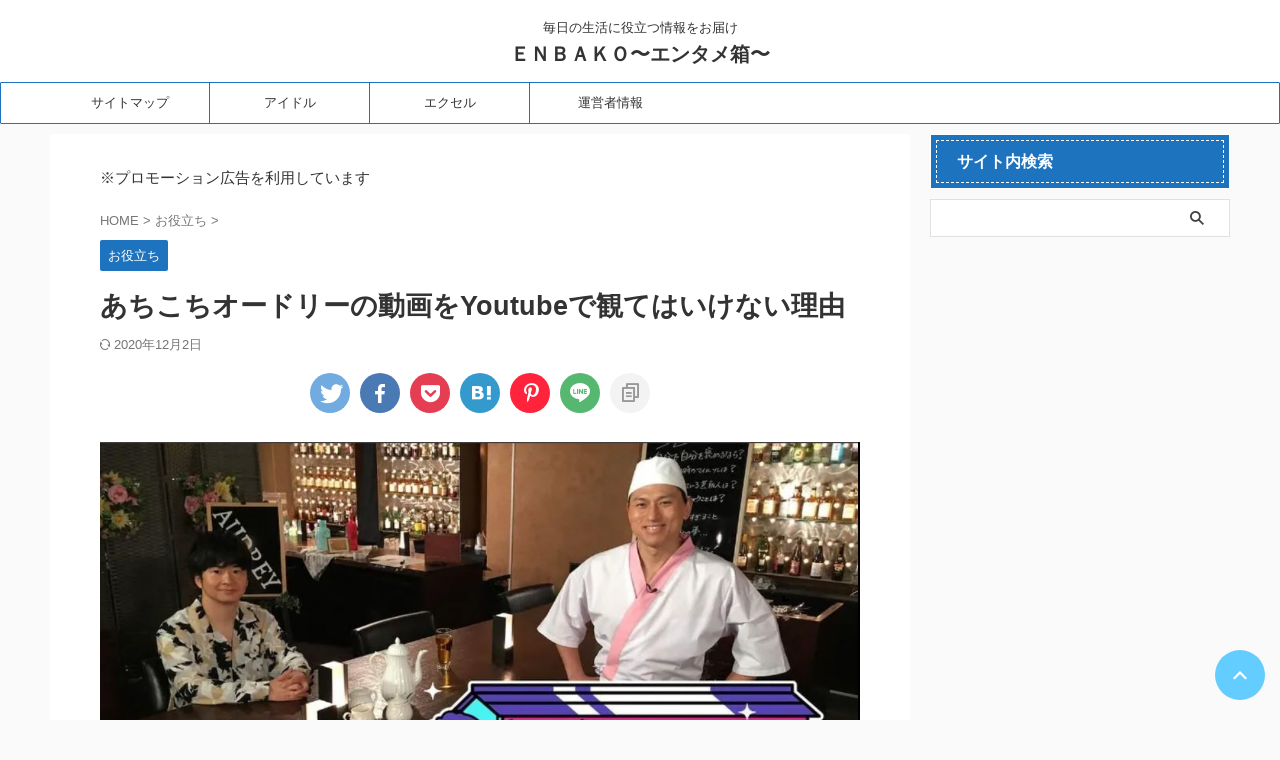

--- FILE ---
content_type: text/html; charset=UTF-8
request_url: https://enbako.com/achikochi/
body_size: 28411
content:

<!DOCTYPE html>
<!--[if lt IE 7]>
<html class="ie6" lang="ja"> <![endif]-->
<!--[if IE 7]>
<html class="i7" lang="ja"> <![endif]-->
<!--[if IE 8]>
<html class="ie" lang="ja"> <![endif]-->
<!--[if gt IE 8]><!-->
<html lang="ja" class="s-navi-search-slide ">
	<!--<![endif]-->
	<head prefix="og: http://ogp.me/ns# fb: http://ogp.me/ns/fb# article: http://ogp.me/ns/article#"><meta charset="UTF-8" ><script>if(navigator.userAgent.match(/MSIE|Internet Explorer/i)||navigator.userAgent.match(/Trident\/7\..*?rv:11/i)){var href=document.location.href;if(!href.match(/[?&]nowprocket/)){if(href.indexOf("?")==-1){if(href.indexOf("#")==-1){document.location.href=href+"?nowprocket=1"}else{document.location.href=href.replace("#","?nowprocket=1#")}}else{if(href.indexOf("#")==-1){document.location.href=href+"&nowprocket=1"}else{document.location.href=href.replace("#","&nowprocket=1#")}}}}</script><script>class RocketLazyLoadScripts{constructor(){this.v="1.2.5.1",this.triggerEvents=["keydown","mousedown","mousemove","touchmove","touchstart","touchend","wheel"],this.userEventHandler=this._triggerListener.bind(this),this.touchStartHandler=this._onTouchStart.bind(this),this.touchMoveHandler=this._onTouchMove.bind(this),this.touchEndHandler=this._onTouchEnd.bind(this),this.clickHandler=this._onClick.bind(this),this.interceptedClicks=[],this.interceptedClickListeners=[],this._interceptClickListeners(this),window.addEventListener("pageshow",e=>{this.persisted=e.persisted,this.everythingLoaded&&this._triggerLastFunctions()}),document.addEventListener("DOMContentLoaded",()=>{this._preconnect3rdParties()}),this.delayedScripts={normal:[],async:[],defer:[]},this.trash=[],this.allJQueries=[]}_addUserInteractionListener(e){if(document.hidden){e._triggerListener();return}this.triggerEvents.forEach(t=>window.addEventListener(t,e.userEventHandler,{passive:!0})),window.addEventListener("touchstart",e.touchStartHandler,{passive:!0}),window.addEventListener("mousedown",e.touchStartHandler),document.addEventListener("visibilitychange",e.userEventHandler)}_removeUserInteractionListener(){this.triggerEvents.forEach(e=>window.removeEventListener(e,this.userEventHandler,{passive:!0})),document.removeEventListener("visibilitychange",this.userEventHandler)}_onTouchStart(e){"HTML"!==e.target.tagName&&(window.addEventListener("touchend",this.touchEndHandler),window.addEventListener("mouseup",this.touchEndHandler),window.addEventListener("touchmove",this.touchMoveHandler,{passive:!0}),window.addEventListener("mousemove",this.touchMoveHandler),e.target.addEventListener("click",this.clickHandler),this._disableOtherEventListeners(e.target,!0),this._renameDOMAttribute(e.target,"onclick","rocket-onclick"),this._pendingClickStarted())}_onTouchMove(e){window.removeEventListener("touchend",this.touchEndHandler),window.removeEventListener("mouseup",this.touchEndHandler),window.removeEventListener("touchmove",this.touchMoveHandler,{passive:!0}),window.removeEventListener("mousemove",this.touchMoveHandler),e.target.removeEventListener("click",this.clickHandler),this._disableOtherEventListeners(e.target,!1),this._renameDOMAttribute(e.target,"rocket-onclick","onclick"),this._pendingClickFinished()}_onTouchEnd(){window.removeEventListener("touchend",this.touchEndHandler),window.removeEventListener("mouseup",this.touchEndHandler),window.removeEventListener("touchmove",this.touchMoveHandler,{passive:!0}),window.removeEventListener("mousemove",this.touchMoveHandler)}_onClick(e){e.target.removeEventListener("click",this.clickHandler),this._disableOtherEventListeners(e.target,!1),this._renameDOMAttribute(e.target,"rocket-onclick","onclick"),this.interceptedClicks.push(e),e.preventDefault(),e.stopPropagation(),e.stopImmediatePropagation(),this._pendingClickFinished()}_replayClicks(){window.removeEventListener("touchstart",this.touchStartHandler,{passive:!0}),window.removeEventListener("mousedown",this.touchStartHandler),this.interceptedClicks.forEach(e=>{e.target.dispatchEvent(new MouseEvent("click",{view:e.view,bubbles:!0,cancelable:!0}))})}_interceptClickListeners(e){EventTarget.prototype.addEventListenerBase=EventTarget.prototype.addEventListener,EventTarget.prototype.addEventListener=function(t,i,r){"click"!==t||e.windowLoaded||i===e.clickHandler||e.interceptedClickListeners.push({target:this,func:i,options:r}),(this||window).addEventListenerBase(t,i,r)}}_disableOtherEventListeners(e,t){this.interceptedClickListeners.forEach(i=>{i.target===e&&(t?e.removeEventListener("click",i.func,i.options):e.addEventListener("click",i.func,i.options))}),e.parentNode!==document.documentElement&&this._disableOtherEventListeners(e.parentNode,t)}_waitForPendingClicks(){return new Promise(e=>{this._isClickPending?this._pendingClickFinished=e:e()})}_pendingClickStarted(){this._isClickPending=!0}_pendingClickFinished(){this._isClickPending=!1}_renameDOMAttribute(e,t,i){e.hasAttribute&&e.hasAttribute(t)&&(event.target.setAttribute(i,event.target.getAttribute(t)),event.target.removeAttribute(t))}_triggerListener(){this._removeUserInteractionListener(this),"loading"===document.readyState?document.addEventListener("DOMContentLoaded",this._loadEverythingNow.bind(this)):this._loadEverythingNow()}_preconnect3rdParties(){let e=[];document.querySelectorAll("script[type=rocketlazyloadscript][data-rocket-src]").forEach(t=>{let i=t.getAttribute("data-rocket-src");if(i&&0!==i.indexOf("data:")){0===i.indexOf("//")&&(i=location.protocol+i);try{let r=new URL(i).origin;r!==location.origin&&e.push({src:r,crossOrigin:t.crossOrigin||"module"===t.getAttribute("data-rocket-type")})}catch(n){}}}),e=[...new Map(e.map(e=>[JSON.stringify(e),e])).values()],this._batchInjectResourceHints(e,"preconnect")}async _loadEverythingNow(){this.lastBreath=Date.now(),this._delayEventListeners(this),this._delayJQueryReady(this),this._handleDocumentWrite(),this._registerAllDelayedScripts(),this._preloadAllScripts(),await this._loadScriptsFromList(this.delayedScripts.normal),await this._loadScriptsFromList(this.delayedScripts.defer),await this._loadScriptsFromList(this.delayedScripts.async);try{await this._triggerDOMContentLoaded(),await this._pendingWebpackRequests(this),await this._triggerWindowLoad()}catch(e){console.error(e)}window.dispatchEvent(new Event("rocket-allScriptsLoaded")),this.everythingLoaded=!0,this._waitForPendingClicks().then(()=>{this._replayClicks()}),this._emptyTrash()}_registerAllDelayedScripts(){document.querySelectorAll("script[type=rocketlazyloadscript]").forEach(e=>{e.hasAttribute("data-rocket-src")?e.hasAttribute("async")&&!1!==e.async?this.delayedScripts.async.push(e):e.hasAttribute("defer")&&!1!==e.defer||"module"===e.getAttribute("data-rocket-type")?this.delayedScripts.defer.push(e):this.delayedScripts.normal.push(e):this.delayedScripts.normal.push(e)})}async _transformScript(e){if(await this._littleBreath(),!0===e.noModule&&"noModule"in HTMLScriptElement.prototype){e.setAttribute("data-rocket-status","skipped");return}return new Promise(t=>{let i;function r(){(i||e).setAttribute("data-rocket-status","executed"),t()}try{if(navigator.userAgent.indexOf("Firefox/")>0||""===navigator.vendor)i=document.createElement("script"),[...e.attributes].forEach(e=>{let t=e.nodeName;"type"!==t&&("data-rocket-type"===t&&(t="type"),"data-rocket-src"===t&&(t="src"),i.setAttribute(t,e.nodeValue))}),e.text&&(i.text=e.text),i.hasAttribute("src")?(i.addEventListener("load",r),i.addEventListener("error",function(){i.setAttribute("data-rocket-status","failed"),t()}),setTimeout(()=>{i.isConnected||t()},1)):(i.text=e.text,r()),e.parentNode.replaceChild(i,e);else{let n=e.getAttribute("data-rocket-type"),s=e.getAttribute("data-rocket-src");n?(e.type=n,e.removeAttribute("data-rocket-type")):e.removeAttribute("type"),e.addEventListener("load",r),e.addEventListener("error",function(){e.setAttribute("data-rocket-status","failed"),t()}),s?(e.removeAttribute("data-rocket-src"),e.src=s):e.src="data:text/javascript;base64,"+window.btoa(unescape(encodeURIComponent(e.text)))}}catch(a){e.setAttribute("data-rocket-status","failed"),t()}})}async _loadScriptsFromList(e){let t=e.shift();return t&&t.isConnected?(await this._transformScript(t),this._loadScriptsFromList(e)):Promise.resolve()}_preloadAllScripts(){this._batchInjectResourceHints([...this.delayedScripts.normal,...this.delayedScripts.defer,...this.delayedScripts.async],"preload")}_batchInjectResourceHints(e,t){var i=document.createDocumentFragment();e.forEach(e=>{let r=e.getAttribute&&e.getAttribute("data-rocket-src")||e.src;if(r){let n=document.createElement("link");n.href=r,n.rel=t,"preconnect"!==t&&(n.as="script"),e.getAttribute&&"module"===e.getAttribute("data-rocket-type")&&(n.crossOrigin=!0),e.crossOrigin&&(n.crossOrigin=e.crossOrigin),e.integrity&&(n.integrity=e.integrity),i.appendChild(n),this.trash.push(n)}}),document.head.appendChild(i)}_delayEventListeners(e){let t={};function i(i,r){return t[r].eventsToRewrite.indexOf(i)>=0&&!e.everythingLoaded?"rocket-"+i:i}function r(e,r){var n;!t[n=e]&&(t[n]={originalFunctions:{add:n.addEventListener,remove:n.removeEventListener},eventsToRewrite:[]},n.addEventListener=function(){arguments[0]=i(arguments[0],n),t[n].originalFunctions.add.apply(n,arguments)},n.removeEventListener=function(){arguments[0]=i(arguments[0],n),t[n].originalFunctions.remove.apply(n,arguments)}),t[e].eventsToRewrite.push(r)}function n(t,i){let r=t[i];t[i]=null,Object.defineProperty(t,i,{get:()=>r||function(){},set(n){e.everythingLoaded?r=n:t["rocket"+i]=r=n}})}r(document,"DOMContentLoaded"),r(window,"DOMContentLoaded"),r(window,"load"),r(window,"pageshow"),r(document,"readystatechange"),n(document,"onreadystatechange"),n(window,"onload"),n(window,"onpageshow")}_delayJQueryReady(e){let t;function i(t){return e.everythingLoaded?t:t.split(" ").map(e=>"load"===e||0===e.indexOf("load.")?"rocket-jquery-load":e).join(" ")}function r(r){if(r&&r.fn&&!e.allJQueries.includes(r)){r.fn.ready=r.fn.init.prototype.ready=function(t){return e.domReadyFired?t.bind(document)(r):document.addEventListener("rocket-DOMContentLoaded",()=>t.bind(document)(r)),r([])};let n=r.fn.on;r.fn.on=r.fn.init.prototype.on=function(){return this[0]===window&&("string"==typeof arguments[0]||arguments[0]instanceof String?arguments[0]=i(arguments[0]):"object"==typeof arguments[0]&&Object.keys(arguments[0]).forEach(e=>{let t=arguments[0][e];delete arguments[0][e],arguments[0][i(e)]=t})),n.apply(this,arguments),this},e.allJQueries.push(r)}t=r}r(window.jQuery),Object.defineProperty(window,"jQuery",{get:()=>t,set(e){r(e)}})}async _pendingWebpackRequests(e){let t=document.querySelector("script[data-webpack]");async function i(){return new Promise(e=>{t.addEventListener("load",e),t.addEventListener("error",e)})}t&&(await i(),await e._requestAnimFrame(),await e._pendingWebpackRequests(e))}async _triggerDOMContentLoaded(){this.domReadyFired=!0,await this._littleBreath(),document.dispatchEvent(new Event("rocket-readystatechange")),await this._littleBreath(),document.rocketonreadystatechange&&document.rocketonreadystatechange(),await this._littleBreath(),document.dispatchEvent(new Event("rocket-DOMContentLoaded")),await this._littleBreath(),window.dispatchEvent(new Event("rocket-DOMContentLoaded"))}async _triggerWindowLoad(){await this._littleBreath(),document.dispatchEvent(new Event("rocket-readystatechange")),await this._littleBreath(),document.rocketonreadystatechange&&document.rocketonreadystatechange(),await this._littleBreath(),window.dispatchEvent(new Event("rocket-load")),await this._littleBreath(),window.rocketonload&&window.rocketonload(),await this._littleBreath(),this.allJQueries.forEach(e=>e(window).trigger("rocket-jquery-load")),await this._littleBreath();let e=new Event("rocket-pageshow");e.persisted=this.persisted,window.dispatchEvent(e),await this._littleBreath(),window.rocketonpageshow&&window.rocketonpageshow({persisted:this.persisted}),this.windowLoaded=!0}_triggerLastFunctions(){document.onreadystatechange&&document.onreadystatechange(),window.onload&&window.onload(),window.onpageshow&&window.onpageshow({persisted:this.persisted})}_handleDocumentWrite(){let e=new Map;document.write=document.writeln=function(t){let i=document.currentScript;i||console.error("WPRocket unable to document.write this: "+t);let r=document.createRange(),n=i.parentElement,s=e.get(i);void 0===s&&(s=i.nextSibling,e.set(i,s));let a=document.createDocumentFragment();r.setStart(a,0),a.appendChild(r.createContextualFragment(t)),n.insertBefore(a,s)}}async _littleBreath(){Date.now()-this.lastBreath>45&&(await this._requestAnimFrame(),this.lastBreath=Date.now())}async _requestAnimFrame(){return document.hidden?new Promise(e=>setTimeout(e)):new Promise(e=>requestAnimationFrame(e))}_emptyTrash(){this.trash.forEach(e=>e.remove())}static run(){let e=new RocketLazyLoadScripts;e._addUserInteractionListener(e)}}RocketLazyLoadScripts.run();</script>
		
	<!-- Global site tag (gtag.js) - Google Analytics -->
	<script type="rocketlazyloadscript" async data-rocket-src="https://www.googletagmanager.com/gtag/js?id=UA-106873026-3"></script>
	<script type="rocketlazyloadscript">
	  window.dataLayer = window.dataLayer || [];
	  function gtag(){dataLayer.push(arguments);}
	  gtag('js', new Date());

	  gtag('config', 'UA-106873026-3');
	</script>
			
		<meta name="viewport" content="width=device-width,initial-scale=1.0,user-scalable=no,viewport-fit=cover">
		<meta name="format-detection" content="telephone=no" >
		<meta name="referrer" content="no-referrer-when-downgrade"/>

		
		<link rel="alternate" type="application/rss+xml" title="ＥＮＢＡＫＯ〜エンタメ箱〜 RSS Feed" href="https://enbako.com/feed/" />
		<link rel="pingback" href="https://enbako.com/wp/xmlrpc.php" >
		<!--[if lt IE 9]>
		<script src="https://enbako.com/wp/wp-content/themes/affinger/js/html5shiv.js"></script>
		<![endif]-->
				<meta name='robots' content='max-image-preview:large' />
<title>あちこちオードリーの動画をYoutubeで観てはいけない理由 - ＥＮＢＡＫＯ〜エンタメ箱〜</title>
<link rel='dns-prefetch' href='//ajax.googleapis.com' />
<link rel='dns-prefetch' href='//secure.gravatar.com' />
<link rel='dns-prefetch' href='//stats.wp.com' />
<link rel='dns-prefetch' href='//v0.wordpress.com' />
<link rel='dns-prefetch' href='//c0.wp.com' />
<style id='wp-emoji-styles-inline-css' type='text/css'>

	img.wp-smiley, img.emoji {
		display: inline !important;
		border: none !important;
		box-shadow: none !important;
		height: 1em !important;
		width: 1em !important;
		margin: 0 0.07em !important;
		vertical-align: -0.1em !important;
		background: none !important;
		padding: 0 !important;
	}
</style>
<link rel='stylesheet' id='wp-block-library-css' href='https://c0.wp.com/c/6.4.3/wp-includes/css/dist/block-library/style.min.css' type='text/css' media='all' />
<style id='wp-block-library-inline-css' type='text/css'>
.has-text-align-justify{text-align:justify;}
</style>
<link rel='stylesheet' id='mediaelement-css' href='https://c0.wp.com/c/6.4.3/wp-includes/js/mediaelement/mediaelementplayer-legacy.min.css' type='text/css' media='all' />
<link rel='stylesheet' id='wp-mediaelement-css' href='https://c0.wp.com/c/6.4.3/wp-includes/js/mediaelement/wp-mediaelement.min.css' type='text/css' media='all' />
<style id='jetpack-sharing-buttons-style-inline-css' type='text/css'>
.jetpack-sharing-buttons__services-list{display:flex;flex-direction:row;flex-wrap:wrap;gap:0;list-style-type:none;margin:5px;padding:0}.jetpack-sharing-buttons__services-list.has-small-icon-size{font-size:12px}.jetpack-sharing-buttons__services-list.has-normal-icon-size{font-size:16px}.jetpack-sharing-buttons__services-list.has-large-icon-size{font-size:24px}.jetpack-sharing-buttons__services-list.has-huge-icon-size{font-size:36px}@media print{.jetpack-sharing-buttons__services-list{display:none!important}}ul.jetpack-sharing-buttons__services-list.has-background{padding:1.25em 2.375em}
</style>
<style id='classic-theme-styles-inline-css' type='text/css'>
/*! This file is auto-generated */
.wp-block-button__link{color:#fff;background-color:#32373c;border-radius:9999px;box-shadow:none;text-decoration:none;padding:calc(.667em + 2px) calc(1.333em + 2px);font-size:1.125em}.wp-block-file__button{background:#32373c;color:#fff;text-decoration:none}
</style>
<style id='global-styles-inline-css' type='text/css'>
body{--wp--preset--color--black: #000000;--wp--preset--color--cyan-bluish-gray: #abb8c3;--wp--preset--color--white: #ffffff;--wp--preset--color--pale-pink: #f78da7;--wp--preset--color--vivid-red: #cf2e2e;--wp--preset--color--luminous-vivid-orange: #ff6900;--wp--preset--color--luminous-vivid-amber: #fcb900;--wp--preset--color--light-green-cyan: #eefaff;--wp--preset--color--vivid-green-cyan: #00d084;--wp--preset--color--pale-cyan-blue: #8ed1fc;--wp--preset--color--vivid-cyan-blue: #0693e3;--wp--preset--color--vivid-purple: #9b51e0;--wp--preset--color--soft-red: #e92f3d;--wp--preset--color--light-grayish-red: #fdf0f2;--wp--preset--color--vivid-yellow: #ffc107;--wp--preset--color--very-pale-yellow: #fffde7;--wp--preset--color--very-light-gray: #fafafa;--wp--preset--color--very-dark-gray: #313131;--wp--preset--color--original-color-a: #43a047;--wp--preset--color--original-color-b: #795548;--wp--preset--color--original-color-c: #ec407a;--wp--preset--color--original-color-d: #9e9d24;--wp--preset--gradient--vivid-cyan-blue-to-vivid-purple: linear-gradient(135deg,rgba(6,147,227,1) 0%,rgb(155,81,224) 100%);--wp--preset--gradient--light-green-cyan-to-vivid-green-cyan: linear-gradient(135deg,rgb(122,220,180) 0%,rgb(0,208,130) 100%);--wp--preset--gradient--luminous-vivid-amber-to-luminous-vivid-orange: linear-gradient(135deg,rgba(252,185,0,1) 0%,rgba(255,105,0,1) 100%);--wp--preset--gradient--luminous-vivid-orange-to-vivid-red: linear-gradient(135deg,rgba(255,105,0,1) 0%,rgb(207,46,46) 100%);--wp--preset--gradient--very-light-gray-to-cyan-bluish-gray: linear-gradient(135deg,rgb(238,238,238) 0%,rgb(169,184,195) 100%);--wp--preset--gradient--cool-to-warm-spectrum: linear-gradient(135deg,rgb(74,234,220) 0%,rgb(151,120,209) 20%,rgb(207,42,186) 40%,rgb(238,44,130) 60%,rgb(251,105,98) 80%,rgb(254,248,76) 100%);--wp--preset--gradient--blush-light-purple: linear-gradient(135deg,rgb(255,206,236) 0%,rgb(152,150,240) 100%);--wp--preset--gradient--blush-bordeaux: linear-gradient(135deg,rgb(254,205,165) 0%,rgb(254,45,45) 50%,rgb(107,0,62) 100%);--wp--preset--gradient--luminous-dusk: linear-gradient(135deg,rgb(255,203,112) 0%,rgb(199,81,192) 50%,rgb(65,88,208) 100%);--wp--preset--gradient--pale-ocean: linear-gradient(135deg,rgb(255,245,203) 0%,rgb(182,227,212) 50%,rgb(51,167,181) 100%);--wp--preset--gradient--electric-grass: linear-gradient(135deg,rgb(202,248,128) 0%,rgb(113,206,126) 100%);--wp--preset--gradient--midnight: linear-gradient(135deg,rgb(2,3,129) 0%,rgb(40,116,252) 100%);--wp--preset--font-size--small: .8em;--wp--preset--font-size--medium: 20px;--wp--preset--font-size--large: 1.5em;--wp--preset--font-size--x-large: 42px;--wp--preset--font-size--st-regular: 1em;--wp--preset--font-size--huge: 3em;--wp--preset--spacing--20: 0.44rem;--wp--preset--spacing--30: 0.67rem;--wp--preset--spacing--40: 1rem;--wp--preset--spacing--50: 1.5rem;--wp--preset--spacing--60: 2.25rem;--wp--preset--spacing--70: 3.38rem;--wp--preset--spacing--80: 5.06rem;--wp--preset--shadow--natural: 6px 6px 9px rgba(0, 0, 0, 0.2);--wp--preset--shadow--deep: 12px 12px 50px rgba(0, 0, 0, 0.4);--wp--preset--shadow--sharp: 6px 6px 0px rgba(0, 0, 0, 0.2);--wp--preset--shadow--outlined: 6px 6px 0px -3px rgba(255, 255, 255, 1), 6px 6px rgba(0, 0, 0, 1);--wp--preset--shadow--crisp: 6px 6px 0px rgba(0, 0, 0, 1);}:where(.is-layout-flex){gap: 0.5em;}:where(.is-layout-grid){gap: 0.5em;}body .is-layout-flow > .alignleft{float: left;margin-inline-start: 0;margin-inline-end: 2em;}body .is-layout-flow > .alignright{float: right;margin-inline-start: 2em;margin-inline-end: 0;}body .is-layout-flow > .aligncenter{margin-left: auto !important;margin-right: auto !important;}body .is-layout-constrained > .alignleft{float: left;margin-inline-start: 0;margin-inline-end: 2em;}body .is-layout-constrained > .alignright{float: right;margin-inline-start: 2em;margin-inline-end: 0;}body .is-layout-constrained > .aligncenter{margin-left: auto !important;margin-right: auto !important;}body .is-layout-constrained > :where(:not(.alignleft):not(.alignright):not(.alignfull)){max-width: var(--wp--style--global--content-size);margin-left: auto !important;margin-right: auto !important;}body .is-layout-constrained > .alignwide{max-width: var(--wp--style--global--wide-size);}body .is-layout-flex{display: flex;}body .is-layout-flex{flex-wrap: wrap;align-items: center;}body .is-layout-flex > *{margin: 0;}body .is-layout-grid{display: grid;}body .is-layout-grid > *{margin: 0;}:where(.wp-block-columns.is-layout-flex){gap: 2em;}:where(.wp-block-columns.is-layout-grid){gap: 2em;}:where(.wp-block-post-template.is-layout-flex){gap: 1.25em;}:where(.wp-block-post-template.is-layout-grid){gap: 1.25em;}.has-black-color{color: var(--wp--preset--color--black) !important;}.has-cyan-bluish-gray-color{color: var(--wp--preset--color--cyan-bluish-gray) !important;}.has-white-color{color: var(--wp--preset--color--white) !important;}.has-pale-pink-color{color: var(--wp--preset--color--pale-pink) !important;}.has-vivid-red-color{color: var(--wp--preset--color--vivid-red) !important;}.has-luminous-vivid-orange-color{color: var(--wp--preset--color--luminous-vivid-orange) !important;}.has-luminous-vivid-amber-color{color: var(--wp--preset--color--luminous-vivid-amber) !important;}.has-light-green-cyan-color{color: var(--wp--preset--color--light-green-cyan) !important;}.has-vivid-green-cyan-color{color: var(--wp--preset--color--vivid-green-cyan) !important;}.has-pale-cyan-blue-color{color: var(--wp--preset--color--pale-cyan-blue) !important;}.has-vivid-cyan-blue-color{color: var(--wp--preset--color--vivid-cyan-blue) !important;}.has-vivid-purple-color{color: var(--wp--preset--color--vivid-purple) !important;}.has-black-background-color{background-color: var(--wp--preset--color--black) !important;}.has-cyan-bluish-gray-background-color{background-color: var(--wp--preset--color--cyan-bluish-gray) !important;}.has-white-background-color{background-color: var(--wp--preset--color--white) !important;}.has-pale-pink-background-color{background-color: var(--wp--preset--color--pale-pink) !important;}.has-vivid-red-background-color{background-color: var(--wp--preset--color--vivid-red) !important;}.has-luminous-vivid-orange-background-color{background-color: var(--wp--preset--color--luminous-vivid-orange) !important;}.has-luminous-vivid-amber-background-color{background-color: var(--wp--preset--color--luminous-vivid-amber) !important;}.has-light-green-cyan-background-color{background-color: var(--wp--preset--color--light-green-cyan) !important;}.has-vivid-green-cyan-background-color{background-color: var(--wp--preset--color--vivid-green-cyan) !important;}.has-pale-cyan-blue-background-color{background-color: var(--wp--preset--color--pale-cyan-blue) !important;}.has-vivid-cyan-blue-background-color{background-color: var(--wp--preset--color--vivid-cyan-blue) !important;}.has-vivid-purple-background-color{background-color: var(--wp--preset--color--vivid-purple) !important;}.has-black-border-color{border-color: var(--wp--preset--color--black) !important;}.has-cyan-bluish-gray-border-color{border-color: var(--wp--preset--color--cyan-bluish-gray) !important;}.has-white-border-color{border-color: var(--wp--preset--color--white) !important;}.has-pale-pink-border-color{border-color: var(--wp--preset--color--pale-pink) !important;}.has-vivid-red-border-color{border-color: var(--wp--preset--color--vivid-red) !important;}.has-luminous-vivid-orange-border-color{border-color: var(--wp--preset--color--luminous-vivid-orange) !important;}.has-luminous-vivid-amber-border-color{border-color: var(--wp--preset--color--luminous-vivid-amber) !important;}.has-light-green-cyan-border-color{border-color: var(--wp--preset--color--light-green-cyan) !important;}.has-vivid-green-cyan-border-color{border-color: var(--wp--preset--color--vivid-green-cyan) !important;}.has-pale-cyan-blue-border-color{border-color: var(--wp--preset--color--pale-cyan-blue) !important;}.has-vivid-cyan-blue-border-color{border-color: var(--wp--preset--color--vivid-cyan-blue) !important;}.has-vivid-purple-border-color{border-color: var(--wp--preset--color--vivid-purple) !important;}.has-vivid-cyan-blue-to-vivid-purple-gradient-background{background: var(--wp--preset--gradient--vivid-cyan-blue-to-vivid-purple) !important;}.has-light-green-cyan-to-vivid-green-cyan-gradient-background{background: var(--wp--preset--gradient--light-green-cyan-to-vivid-green-cyan) !important;}.has-luminous-vivid-amber-to-luminous-vivid-orange-gradient-background{background: var(--wp--preset--gradient--luminous-vivid-amber-to-luminous-vivid-orange) !important;}.has-luminous-vivid-orange-to-vivid-red-gradient-background{background: var(--wp--preset--gradient--luminous-vivid-orange-to-vivid-red) !important;}.has-very-light-gray-to-cyan-bluish-gray-gradient-background{background: var(--wp--preset--gradient--very-light-gray-to-cyan-bluish-gray) !important;}.has-cool-to-warm-spectrum-gradient-background{background: var(--wp--preset--gradient--cool-to-warm-spectrum) !important;}.has-blush-light-purple-gradient-background{background: var(--wp--preset--gradient--blush-light-purple) !important;}.has-blush-bordeaux-gradient-background{background: var(--wp--preset--gradient--blush-bordeaux) !important;}.has-luminous-dusk-gradient-background{background: var(--wp--preset--gradient--luminous-dusk) !important;}.has-pale-ocean-gradient-background{background: var(--wp--preset--gradient--pale-ocean) !important;}.has-electric-grass-gradient-background{background: var(--wp--preset--gradient--electric-grass) !important;}.has-midnight-gradient-background{background: var(--wp--preset--gradient--midnight) !important;}.has-small-font-size{font-size: var(--wp--preset--font-size--small) !important;}.has-medium-font-size{font-size: var(--wp--preset--font-size--medium) !important;}.has-large-font-size{font-size: var(--wp--preset--font-size--large) !important;}.has-x-large-font-size{font-size: var(--wp--preset--font-size--x-large) !important;}
.wp-block-navigation a:where(:not(.wp-element-button)){color: inherit;}
:where(.wp-block-post-template.is-layout-flex){gap: 1.25em;}:where(.wp-block-post-template.is-layout-grid){gap: 1.25em;}
:where(.wp-block-columns.is-layout-flex){gap: 2em;}:where(.wp-block-columns.is-layout-grid){gap: 2em;}
.wp-block-pullquote{font-size: 1.5em;line-height: 1.6;}
</style>
<link rel='stylesheet' id='sbd-block-style-post-css' href='https://enbako.com/wp/wp-content/plugins/simpleblogdesign-main/build/style-index.css?ver=1.2.3' type='text/css' media='all' />
<link rel='stylesheet' id='ez-toc-css' href='https://enbako.com/wp/wp-content/plugins/easy-table-of-contents/assets/css/screen.min.css?ver=2.0.47.1' type='text/css' media='all' />
<style id='ez-toc-inline-css' type='text/css'>
div#ez-toc-container p.ez-toc-title {font-size: 120%;}div#ez-toc-container p.ez-toc-title {font-weight: 500;}div#ez-toc-container ul li {font-size: 95%;}div#ez-toc-container nav ul ul li ul li {font-size: 90%!important;}
.ez-toc-container-direction {direction: ltr;}.ez-toc-counter ul{counter-reset: item;}.ez-toc-counter nav ul li a::before {content: counters(item, ".", decimal) ". ";display: inline-block;counter-increment: item;flex-grow: 0;flex-shrink: 0;margin-right: .2em; float: left;}.ez-toc-widget-direction {direction: ltr;}.ez-toc-widget-container ul{counter-reset: item;}.ez-toc-widget-container nav ul li a::before {content: counters(item, ".", decimal) ". ";display: inline-block;counter-increment: item;flex-grow: 0;flex-shrink: 0;margin-right: .2em; float: left;}
</style>
<link rel='stylesheet' id='wordpress-popular-posts-css-css' href='https://enbako.com/wp/wp-content/plugins/wordpress-popular-posts/assets/css/wpp.css?ver=6.4.0' type='text/css' media='all' />
<link rel='stylesheet' id='normalize-css' href='https://enbako.com/wp/wp-content/themes/affinger/css/normalize.css?ver=1.5.9' type='text/css' media='all' />
<link rel='stylesheet' id='font-awesome-css' href='https://enbako.com/wp/wp-content/themes/affinger/css/fontawesome/css/font-awesome.min.css?ver=4.7.0' type='text/css' media='all' />
<link rel='stylesheet' id='font-awesome-animation-css' href='https://enbako.com/wp/wp-content/themes/affinger/css/fontawesome/css/font-awesome-animation.min.css?ver=6.4.3' type='text/css' media='all' />
<link rel='stylesheet' id='st_svg-css' href='https://enbako.com/wp/wp-content/themes/affinger/st_svg/style.css?ver=6.4.3' type='text/css' media='all' />
<link rel='stylesheet' id='slick-css' href='https://enbako.com/wp/wp-content/themes/affinger/vendor/slick/slick.css?ver=1.8.0' type='text/css' media='all' />
<link rel='stylesheet' id='slick-theme-css' href='https://enbako.com/wp/wp-content/themes/affinger/vendor/slick/slick-theme.css?ver=1.8.0' type='text/css' media='all' />
<link rel='stylesheet' id='style-css' href='https://enbako.com/wp/wp-content/themes/affinger/style.css?ver=6.4.3' type='text/css' media='all' />
<link rel='stylesheet' id='child-style-css' href='https://enbako.com/wp/wp-content/themes/affinger-child/style.css?ver=6.4.3' type='text/css' media='all' />
<link rel='stylesheet' id='single-css' href='https://enbako.com/wp/wp-content/cache/busting/1/wp/wp-content/themes/affinger/st-rankcss.css' type='text/css' media='all' />
<link rel='stylesheet' id='tablepress-default-css' href='https://enbako.com/wp/wp-content/plugins/tablepress/css/build/default.css?ver=2.2.5' type='text/css' media='all' />
<link rel='stylesheet' id='sbd_style-css' href='https://enbako.com/?sbd=1&#038;ver=6.4.3' type='text/css' media='all' />
<link rel='stylesheet' id='sbd-sroll-css-css' href='https://enbako.com/wp/wp-content/plugins/simpleblogdesign-main/addon/scroll-hint/style.css?ver=20210719' type='text/css' media='all' />
<link rel='stylesheet' id='st-themecss-css' href='https://enbako.com/wp/wp-content/cache/busting/1/wp/wp-content/themes/affinger/st-themecss-loader.css' type='text/css' media='all' />
<link rel='stylesheet' id='jetpack_css-css' href='https://c0.wp.com/p/jetpack/13.1.4/css/jetpack.css' type='text/css' media='all' />
<script type="rocketlazyloadscript" data-rocket-type="text/javascript" data-rocket-src="//ajax.googleapis.com/ajax/libs/jquery/1.11.3/jquery.min.js?ver=1.11.3" id="jquery-js"></script>
<script type="application/json" id="wpp-json">

{"sampling_active":0,"sampling_rate":100,"ajax_url":"https:\/\/enbako.com\/wp-json\/wordpress-popular-posts\/v1\/popular-posts","api_url":"https:\/\/enbako.com\/wp-json\/wordpress-popular-posts","ID":1743,"token":"5f23917b86","lang":0,"debug":0}

</script>
<script type="rocketlazyloadscript" data-rocket-type="text/javascript" data-rocket-src="https://enbako.com/wp/wp-content/plugins/wordpress-popular-posts/assets/js/wpp.min.js?ver=6.4.0" id="wpp-js-js"></script>
<link rel="https://api.w.org/" href="https://enbako.com/wp-json/" /><link rel="alternate" type="application/json" href="https://enbako.com/wp-json/wp/v2/posts/1743" /><link rel='shortlink' href='https://wp.me/patS8g-s7' />
<link rel="alternate" type="application/json+oembed" href="https://enbako.com/wp-json/oembed/1.0/embed?url=https%3A%2F%2Fenbako.com%2Fachikochi%2F" />
<link rel="alternate" type="text/xml+oembed" href="https://enbako.com/wp-json/oembed/1.0/embed?url=https%3A%2F%2Fenbako.com%2Fachikochi%2F&#038;format=xml" />
	<style>img#wpstats{display:none}</style>
		            <style id="wpp-loading-animation-styles">@-webkit-keyframes bgslide{from{background-position-x:0}to{background-position-x:-200%}}@keyframes bgslide{from{background-position-x:0}to{background-position-x:-200%}}.wpp-widget-placeholder,.wpp-widget-block-placeholder,.wpp-shortcode-placeholder{margin:0 auto;width:60px;height:3px;background:#dd3737;background:linear-gradient(90deg,#dd3737 0%,#571313 10%,#dd3737 100%);background-size:200% auto;border-radius:3px;-webkit-animation:bgslide 1s infinite linear;animation:bgslide 1s infinite linear}</style>
            <meta name="robots" content="index, follow" />
<meta name="thumbnail" content="https://enbako.com/wp/wp-content/uploads/2020/12/2020-12-03_06h46_10.jpg">
<meta name="google-site-verification" content="uJgAcNBXTIWYOaeNcZ93gMFKv8YL7veukStQ-j0WE0c" />
<meta name="p:domain_verify" content="3151c8615faa2003e04d11e3bdf90ebb"/>

<script async src="https://pagead2.googlesyndication.com/pagead/js/adsbygoogle.js?client=ca-pub-4268080366248450" crossorigin="anonymous"></script>
<link rel="canonical" href="https://enbako.com/achikochi/" />

<!-- Jetpack Open Graph Tags -->
<meta property="og:type" content="article" />
<meta property="og:title" content="あちこちオードリーの動画をYoutubeで観てはいけない理由" />
<meta property="og:url" content="https://enbako.com/achikochi/" />
<meta property="og:description" content="先日のあちこちオードリーでは、日向坂46のメンバーが出演し、これまでに見たことのないオードリーの姿が見られまし&hellip;" />
<meta property="article:published_time" content="2020-12-02T23:07:01+00:00" />
<meta property="article:modified_time" content="2020-12-02T11:36:31+00:00" />
<meta property="og:site_name" content="ＥＮＢＡＫＯ〜エンタメ箱〜" />
<meta property="og:image" content="https://enbako.com/wp/wp-content/uploads/2020/12/2020-12-03_06h46_10.jpg" />
<meta property="og:image:width" content="1175" />
<meta property="og:image:height" content="667" />
<meta property="og:image:alt" content="" />
<meta property="og:locale" content="ja_JP" />
<meta name="twitter:creator" content="@enbakocom" />
<meta name="twitter:text:title" content="あちこちオードリーの動画をYoutubeで観てはいけない理由" />
<meta name="twitter:image" content="https://enbako.com/wp/wp-content/uploads/2020/12/2020-12-03_06h46_10.jpg?w=640" />
<meta name="twitter:card" content="summary_large_image" />

<!-- End Jetpack Open Graph Tags -->
<link rel="icon" href="https://enbako.com/wp/wp-content/uploads/2021/05/cropped-cooltext351359467742566-32x32.png" sizes="32x32" />
<link rel="icon" href="https://enbako.com/wp/wp-content/uploads/2021/05/cropped-cooltext351359467742566-192x192.png" sizes="192x192" />
<link rel="apple-touch-icon" href="https://enbako.com/wp/wp-content/uploads/2021/05/cropped-cooltext351359467742566-180x180.png" />
<meta name="msapplication-TileImage" content="https://enbako.com/wp/wp-content/uploads/2021/05/cropped-cooltext351359467742566-270x270.png" />
		
<!-- OGP -->

<meta property="og:type" content="article">
<meta property="og:title" content="あちこちオードリーの動画をYoutubeで観てはいけない理由">
<meta property="og:url" content="https://enbako.com/achikochi/">
<meta property="og:description" content="先日のあちこちオードリーでは、日向坂46のメンバーが出演し、これまでに見たことのないオードリーの姿が見られました。リトルトゥースの方々はとても楽しんだのではないでしょうか？ &nbsp; ただ、地方の">
<meta property="og:site_name" content="ＥＮＢＡＫＯ〜エンタメ箱〜">
<meta property="og:image" content="https://enbako.com/wp/wp-content/uploads/2020/12/2020-12-03_06h46_10.jpg">


	<meta property="article:published_time" content="2020-12-03T08:07:01+09:00" />
		<meta property="article:author" content="エンタメ箱" />

				<meta name="twitter:card" content="summary_large_image">
	
	<meta name="twitter:site" content="@enbakocom">
	<meta name="twitter:title" content="あちこちオードリーの動画をYoutubeで観てはいけない理由">
	<meta name="twitter:description" content="先日のあちこちオードリーでは、日向坂46のメンバーが出演し、これまでに見たことのないオードリーの姿が見られました。リトルトゥースの方々はとても楽しんだのではないでしょうか？ &nbsp; ただ、地方の">
	<meta name="twitter:image" content="https://enbako.com/wp/wp-content/uploads/2020/12/2020-12-03_06h46_10.jpg">
<!-- /OGP -->
		


<script type="rocketlazyloadscript">
	(function (window, document, $, undefined) {
		'use strict';

		var SlideBox = (function () {
			/**
			 * @param $element
			 *
			 * @constructor
			 */
			function SlideBox($element) {
				this._$element = $element;
			}

			SlideBox.prototype.$content = function () {
				return this._$element.find('[data-st-slidebox-content]');
			};

			SlideBox.prototype.$toggle = function () {
				return this._$element.find('[data-st-slidebox-toggle]');
			};

			SlideBox.prototype.$icon = function () {
				return this._$element.find('[data-st-slidebox-icon]');
			};

			SlideBox.prototype.$text = function () {
				return this._$element.find('[data-st-slidebox-text]');
			};

			SlideBox.prototype.is_expanded = function () {
				return !!(this._$element.filter('[data-st-slidebox-expanded="true"]').length);
			};

			SlideBox.prototype.expand = function () {
				var self = this;

				this.$content().slideDown()
					.promise()
					.then(function () {
						var $icon = self.$icon();
						var $text = self.$text();

						$icon.removeClass($icon.attr('data-st-slidebox-icon-collapsed'))
							.addClass($icon.attr('data-st-slidebox-icon-expanded'))

						$text.text($text.attr('data-st-slidebox-text-expanded'))

						self._$element.removeClass('is-collapsed')
							.addClass('is-expanded');

						self._$element.attr('data-st-slidebox-expanded', 'true');
					});
			};

			SlideBox.prototype.collapse = function () {
				var self = this;

				this.$content().slideUp()
					.promise()
					.then(function () {
						var $icon = self.$icon();
						var $text = self.$text();

						$icon.removeClass($icon.attr('data-st-slidebox-icon-expanded'))
							.addClass($icon.attr('data-st-slidebox-icon-collapsed'))

						$text.text($text.attr('data-st-slidebox-text-collapsed'))

						self._$element.removeClass('is-expanded')
							.addClass('is-collapsed');

						self._$element.attr('data-st-slidebox-expanded', 'false');
					});
			};

			SlideBox.prototype.toggle = function () {
				if (this.is_expanded()) {
					this.collapse();
				} else {
					this.expand();
				}
			};

			SlideBox.prototype.add_event_listeners = function () {
				var self = this;

				this.$toggle().on('click', function (event) {
					self.toggle();
				});
			};

			SlideBox.prototype.initialize = function () {
				this.add_event_listeners();
			};

			return SlideBox;
		}());

		function on_ready() {
			var slideBoxes = [];

			$('[data-st-slidebox]').each(function () {
				var $element = $(this);
				var slideBox = new SlideBox($element);

				slideBoxes.push(slideBox);

				slideBox.initialize();
			});

			return slideBoxes;
		}

		$(on_ready);
	}(window, window.document, jQuery));
</script>


<script type="rocketlazyloadscript">
	(function (window, document, $, undefined) {
		'use strict';

		$(function(){
			/* 第一階層のみの目次にクラスを挿入 */
			$("#toc_container:not(:has(ul ul))").addClass("only-toc");
			/* アコーディオンメニュー内のカテゴリーにクラス追加 */
			$(".st-ac-box ul:has(.cat-item)").each(function(){
				$(this).addClass("st-ac-cat");
			});
		});
	}(window, window.document, jQuery));
</script>

<script type="rocketlazyloadscript">
	(function (window, document, $, undefined) {
		'use strict';

		$(function(){
									$('.st-star').parent('.rankh4').css('padding-bottom','5px'); // スターがある場合のランキング見出し調整
		});
	}(window, window.document, jQuery));
</script>



	<script type="rocketlazyloadscript">
		(function (window, document, $, undefined) {
			'use strict';

			$(function() {
				$('.is-style-st-paragraph-kaiwa').wrapInner('<span class="st-paragraph-kaiwa-text">');
			});
		}(window, window.document, jQuery));
	</script>

	<script type="rocketlazyloadscript">
		(function (window, document, $, undefined) {
			'use strict';

			$(function() {
				$('.is-style-st-paragraph-kaiwa-b').wrapInner('<span class="st-paragraph-kaiwa-text">');
			});
		}(window, window.document, jQuery));
	</script>

<script type="rocketlazyloadscript">
	/* Gutenbergスタイルを調整 */
	(function (window, document, $, undefined) {
		'use strict';

		$(function() {
			$( '[class^="is-style-st-paragraph-"],[class*=" is-style-st-paragraph-"]' ).wrapInner( '<span class="st-noflex"></span>' );
		});
	}(window, window.document, jQuery));
</script>



			</head>
	<body class="post-template-default single single-post postid-1743 single-format-standard single-cat-2 not-front-page" >				<div id="st-ami">
				<div id="wrapper" class="" ontouchstart="">
				<div id="wrapper-in">

					

<header id="st-headwide">
	<div id="header-full">
		<div id="headbox-bg">
			<div id="headbox">

					<nav id="s-navi" class="pcnone" data-st-nav data-st-nav-type="normal">
		<dl class="acordion is-active" data-st-nav-primary>
			<dt class="trigger">
				<p class="acordion_button"><span class="op op-menu"><i class="st-fa st-svg-menu"></i></span></p>

									<p class="acordion_button acordion_button_search"><span class="op op-search"><i class="st-fa st-svg-search_s op-search-close"></i></span></p>
				
									<div id="st-mobile-logo"></div>
				
				<!-- 追加メニュー -->
				
				<!-- 追加メニュー2 -->
				
			</dt>

			<dd class="acordion_tree">
				<div class="acordion_tree_content">

					
					<div class="menu-%e3%82%b9%e3%83%9e%e3%83%9b%e7%94%a8%e3%82%b9%e3%83%a9%e3%82%a4%e3%83%89%e3%83%a1%e3%83%8b%e3%83%a5%e3%83%bc-container"><ul id="menu-%e3%82%b9%e3%83%9e%e3%83%9b%e7%94%a8%e3%82%b9%e3%83%a9%e3%82%a4%e3%83%89%e3%83%a1%e3%83%8b%e3%83%a5%e3%83%bc" class="menu"><li id="menu-item-5676" class="menu-item menu-item-type-post_type menu-item-object-page menu-item-5676"><a href="https://enbako.com/sitemap/"><span class="menu-item-label">サイトマップ</span></a></li>
<li id="menu-item-5674" class="menu-item menu-item-type-taxonomy menu-item-object-category menu-item-5674"><a href="https://enbako.com/category/idol/"><span class="menu-item-label">アイドル</span></a></li>
<li id="menu-item-5675" class="menu-item menu-item-type-taxonomy menu-item-object-category menu-item-5675"><a href="https://enbako.com/category/%e3%82%a8%e3%82%af%e3%82%bb%e3%83%ab/"><span class="menu-item-label">エクセル</span></a></li>
<li id="menu-item-5677" class="menu-item menu-item-type-post_type menu-item-object-page menu-item-5677"><a href="https://enbako.com/operator_information/"><span class="menu-item-label">運営者情報</span></a></li>
</ul></div>
					<div class="clear"></div>

					
				</div>
			</dd>

							<dd class="acordion_search">
					<div class="acordion_search_content">
													<div id="search" class="search-custom-d">
	<form method="get" id="searchform" action="https://enbako.com/">
		<label class="hidden" for="s">
					</label>
		<input type="text" placeholder="" value="" name="s" id="s" />
		<input type="submit" value="&#xf002;" class="st-fa" id="searchsubmit" />
	</form>
</div>
<!-- /stinger -->
											</div>
				</dd>
					</dl>

					</nav>

									<div id="header-l">
						
						<div id="st-text-logo">
							
    
		
			<!-- キャプション -->
			
				          		 	 <p class="descr sitenametop">
           		     	毎日の生活に役立つ情報をお届け           			 </p>
				
			
			<!-- ロゴ又はブログ名 -->
			          		  <p class="sitename"><a href="https://enbako.com/">
              		                  		    ＥＮＢＡＫＯ〜エンタメ箱〜               		           		  </a></p>
        				<!-- ロゴ又はブログ名ここまで -->

		
	
						</div>
					</div><!-- /#header-l -->
				
				<div id="header-r" class="smanone">
					
				</div><!-- /#header-r -->

			</div><!-- /#headbox -->
		</div><!-- /#headbox-bg clearfix -->

		
		
		
		
			
	<div id="gazou-wide">
							<div id="st-menubox">
			<div id="st-menuwide">
				<nav class="smanone clearfix"><ul id="menu-%e3%82%bf%e3%82%a4%e3%83%88%e3%83%ab%e3%83%a1%e3%83%8b%e3%83%a5%e3%83%bc" class="menu"><li id="menu-item-2843" class="menu-item menu-item-type-post_type menu-item-object-page menu-item-2843"><a href="https://enbako.com/sitemap/">サイトマップ</a></li>
<li id="menu-item-3646" class="menu-item menu-item-type-taxonomy menu-item-object-category menu-item-3646"><a href="https://enbako.com/category/idol/">アイドル</a></li>
<li id="menu-item-2841" class="menu-item menu-item-type-taxonomy menu-item-object-category menu-item-2841"><a href="https://enbako.com/category/%e3%82%a8%e3%82%af%e3%82%bb%e3%83%ab/">エクセル</a></li>
<li id="menu-item-2842" class="menu-item menu-item-type-post_type menu-item-object-page menu-item-2842"><a href="https://enbako.com/operator_information/">運営者情報</a></li>
</ul></nav>			</div>
		</div>
			
		
			</div>
	
	</div><!-- #header-full -->

				<nav class="st-middle-menu"><ul id="menu-%e3%82%bf%e3%82%a4%e3%83%88%e3%83%ab%e3%83%a1%e3%83%8b%e3%83%a5%e3%83%bc-1" class="menu"><li class="menu-item menu-item-type-post_type menu-item-object-page menu-item-2843"><a href="https://enbako.com/sitemap/">サイトマップ</a></li>
<li class="menu-item menu-item-type-taxonomy menu-item-object-category menu-item-3646"><a href="https://enbako.com/category/idol/">アイドル</a></li>
<li class="menu-item menu-item-type-taxonomy menu-item-object-category menu-item-2841"><a href="https://enbako.com/category/%e3%82%a8%e3%82%af%e3%82%bb%e3%83%ab/">エクセル</a></li>
<li class="menu-item menu-item-type-post_type menu-item-object-page menu-item-2842"><a href="https://enbako.com/operator_information/">運営者情報</a></li>
</ul></nav>	





</header>

					<div id="content-w">

						
						
	
			<div id="st-header-post-under-box" class="st-header-post-no-data "
		     style="">
			<div class="st-dark-cover">
							</div>
		</div>
	
<div id="content" class="clearfix">
	<div id="contentInner">
		<main>
			<article>
									<div id="post-1743" class="st-post post-1743 post type-post status-publish format-standard has-post-thumbnail hentry category-2">
				
					
					
																		<div id="text-2" class="st-widgets-box post-widgets-top widget_text">			<div class="textwidget"><p>※プロモーション広告を利用しています</p>
</div>
		</div>											
					<!--ぱんくず -->
											<div
							id="breadcrumb">
							<ol itemscope itemtype="http://schema.org/BreadcrumbList">
								<li itemprop="itemListElement" itemscope itemtype="http://schema.org/ListItem">
									<a href="https://enbako.com" itemprop="item">
										<span itemprop="name">HOME</span>
									</a>
									&gt;
									<meta itemprop="position" content="1"/>
								</li>

								
																	<li itemprop="itemListElement" itemscope itemtype="http://schema.org/ListItem">
										<a href="https://enbako.com/category/%e3%81%8a%e5%bd%b9%e7%ab%8b%e3%81%a1/" itemprop="item">
											<span
												itemprop="name">お役立ち</span>
										</a>
										&gt;
										<meta itemprop="position" content="2"/>
									</li>
																								</ol>

													</div>
										<!--/ ぱんくず -->

					<!--ループ開始 -->
															
																									<p class="st-catgroup">
																<a href="https://enbako.com/category/%e3%81%8a%e5%bd%b9%e7%ab%8b%e3%81%a1/" title="View all posts in お役立ち" rel="category tag"><span class="catname st-catid2">お役立ち</span></a>							</p>
						
						<h1 class="entry-title">あちこちオードリーの動画をYoutubeで観てはいけない理由</h1>

						
	<div class="blogbox ">
		<p><span class="kdate">
													<i class="st-fa st-svg-refresh"></i><time class="updated" datetime="2020-12-02T20:36:31+0900">2020年12月2日</time>
						</span></p>
	</div>
					
					
											<div class="st-sns-top">						
							
	
	<div class="sns st-sns-singular">
	<ul class="clearfix">
					<!--ツイートボタン-->
			<li class="twitter">
			<a rel="nofollow" onclick="window.open('//twitter.com/intent/tweet?url=https%3A%2F%2Fenbako.com%2Fachikochi%2F&hashtags=エンタメ箱&text=%E3%81%82%E3%81%A1%E3%81%93%E3%81%A1%E3%82%AA%E3%83%BC%E3%83%89%E3%83%AA%E3%83%BC%E3%81%AE%E5%8B%95%E7%94%BB%E3%82%92Youtube%E3%81%A7%E8%A6%B3%E3%81%A6%E3%81%AF%E3%81%84%E3%81%91%E3%81%AA%E3%81%84%E7%90%86%E7%94%B1&via=enbakocom&tw_p=tweetbutton', '', 'width=500,height=450'); return false;" title="twitter"><i class="st-fa st-svg-twitter"></i><span class="snstext " >Twitter</span></a>
			</li>
		
					<!--シェアボタン-->
			<li class="facebook">
			<a href="//www.facebook.com/sharer.php?src=bm&u=https%3A%2F%2Fenbako.com%2Fachikochi%2F&t=%E3%81%82%E3%81%A1%E3%81%93%E3%81%A1%E3%82%AA%E3%83%BC%E3%83%89%E3%83%AA%E3%83%BC%E3%81%AE%E5%8B%95%E7%94%BB%E3%82%92Youtube%E3%81%A7%E8%A6%B3%E3%81%A6%E3%81%AF%E3%81%84%E3%81%91%E3%81%AA%E3%81%84%E7%90%86%E7%94%B1" target="_blank" rel="nofollow noopener" title="facebook"><i class="st-fa st-svg-facebook"></i><span class="snstext " >Share</span>
			</a>
			</li>
		
					<!--ポケットボタン-->
			<li class="pocket">
			<a rel="nofollow" onclick="window.open('//getpocket.com/edit?url=https%3A%2F%2Fenbako.com%2Fachikochi%2F&title=%E3%81%82%E3%81%A1%E3%81%93%E3%81%A1%E3%82%AA%E3%83%BC%E3%83%89%E3%83%AA%E3%83%BC%E3%81%AE%E5%8B%95%E7%94%BB%E3%82%92Youtube%E3%81%A7%E8%A6%B3%E3%81%A6%E3%81%AF%E3%81%84%E3%81%91%E3%81%AA%E3%81%84%E7%90%86%E7%94%B1', '', 'width=500,height=350'); return false;" title="pocket"><i class="st-fa st-svg-get-pocket"></i><span class="snstext " >Pocket</span></a></li>
		
					<!--はてブボタン-->
			<li class="hatebu">
				<a href="//b.hatena.ne.jp/entry/https://enbako.com/achikochi/" class="hatena-bookmark-button" data-hatena-bookmark-layout="simple" title="あちこちオードリーの動画をYoutubeで観てはいけない理由" rel="nofollow" title="hatenabookmark"><i class="st-fa st-svg-hateb"></i><span class="snstext " >Hatena</span>
				</a><script type="rocketlazyloadscript" data-rocket-type="text/javascript" data-rocket-src="//b.st-hatena.com/js/bookmark_button.js" charset="utf-8" async="async"></script>

			</li>
		
					<!--Pinterestボタン-->
			<li class="sns-pinterest">
				<a data-pin-do="buttonPin" data-pin-custom="true" data-pin-tall="true" data-pin-round="true" href="https://www.pinterest.com/pin/create/button/?url=https%3A%2F%2Fenbako.com%2Fachikochi%2F&media=https://enbako.com/wp/wp-content/uploads/2020/12/2020-12-03_06h46_10.jpg&description=先日のあちこちオードリーでは、日向坂46のメンバーが出演し、これまでに見たことのないオードリーの姿が見られました。リトルトゥースの方々はとても楽しんだのではないでしょうか？ &nbsp; ただ、地方の" rel="nofollow" title="pinterest"><i class="st-fa st-svg-pinterest-p" aria-hidden="true"></i><span class="snstext" >Pinterest</span></a>
			</li>
		
					<!--LINEボタン-->
			<li class="line">
			<a href="//line.me/R/msg/text/?%E3%81%82%E3%81%A1%E3%81%93%E3%81%A1%E3%82%AA%E3%83%BC%E3%83%89%E3%83%AA%E3%83%BC%E3%81%AE%E5%8B%95%E7%94%BB%E3%82%92Youtube%E3%81%A7%E8%A6%B3%E3%81%A6%E3%81%AF%E3%81%84%E3%81%91%E3%81%AA%E3%81%84%E7%90%86%E7%94%B1%0Ahttps%3A%2F%2Fenbako.com%2Fachikochi%2F" target="_blank" rel="nofollow noopener" title="line"><i class="st-fa st-svg-line" aria-hidden="true"></i><span class="snstext" >LINE</span></a>
			</li>
		
		
					<!--URLコピーボタン-->
			<li class="share-copy">
			<a href="#" rel="nofollow" data-st-copy-text="あちこちオードリーの動画をYoutubeで観てはいけない理由 / https://enbako.com/achikochi/" title="urlcopy"><i class="st-fa st-svg-clipboard"></i><span class="snstext" >URLコピー</span></a>
			</li>
		
	</ul>

	</div>

							</div>
					
					<div class="mainbox">
						<div id="nocopy" ><!-- コピー禁止エリアここから -->
																<div class=" st-eyecatch-under">

					<img width="1175" height="667" src="https://enbako.com/wp/wp-content/uploads/2020/12/2020-12-03_06h46_10.jpg" class="attachment-full size-full wp-post-image" alt="" decoding="async" srcset="https://enbako.com/wp/wp-content/uploads/2020/12/2020-12-03_06h46_10.jpg 1175w, https://enbako.com/wp/wp-content/uploads/2020/12/2020-12-03_06h46_10-300x170.jpg 300w, https://enbako.com/wp/wp-content/uploads/2020/12/2020-12-03_06h46_10-1024x581.jpg 1024w, https://enbako.com/wp/wp-content/uploads/2020/12/2020-12-03_06h46_10-768x436.jpg 768w, https://enbako.com/wp/wp-content/uploads/2020/12/2020-12-03_06h46_10-120x68.jpg 120w, https://enbako.com/wp/wp-content/uploads/2020/12/2020-12-03_06h46_10-160x90.jpg 160w" sizes="(max-width: 1175px) 100vw, 1175px" />
		
	</div>
							
							
							
							<!-- 2023/04/22 スマホのアイキャッチ下に広告埋め込み　START -->
														<!-- 2023/04/22 スマホのアイキャッチ下に広告埋め込み　 END  -->

							<!-- 2023/04/22 スマホのアイキャッチ下に広告埋め込み　 END  -->
							
							<div class="entry-content">
								<p>先日のあちこちオードリーでは、日向坂46のメンバーが出演し、これまでに見たことのないオードリーの姿が見られました。リトルトゥースの方々はとても楽しんだのではないでしょうか？</p>
<p>&nbsp;</p>
<p>ただ、地方の方々はオンタイムで見られないため、Youtubeに投稿された動画を観ている方も多いようです。</p>
<p><strong>しかし、YOUTUBEであちこちオードリーを観てはいけません。最悪の場合、あなたが番組をつぶしてしまうかもしれません。</strong></p>
<p>&nbsp;</p>
<p>その理由について説明します。</p>
<p>そして、<strong>CMを楽しむどころか感謝までしてしまう理由</strong>も説明します。</p>
<p><span id="more-1743"></span></p>

		<div id="st_custom_html_widget-22" class="widget_text widget-above-toc widget_st_custom_html_widget">
		
		<div class="textwidget custom-html-widget">
			<!-- 共通＿目次上 -->
<ins class="adsbygoogle"
     style="display:block"
     data-ad-client="ca-pub-4268080366248450"
     data-ad-slot="1831548072"
     data-ad-format="auto"
     data-full-width-responsive="true"></ins>
<script>
     (adsbygoogle = window.adsbygoogle || []).push({});
</script>		</div>

		</div>
		<div id="ez-toc-container" class="ez-toc-v2_0_47_1 counter-hierarchy ez-toc-counter ez-toc-grey ez-toc-container-direction">
<p class="ez-toc-title">もくじ（お好きなことろから読めます）</p>
<label for="ez-toc-cssicon-toggle-item-6944991c5dc88" class="cssicon"><span style="display: flex;align-items: center;width: 35px;height: 30px;justify-content: center;direction:ltr;"><svg style="fill: #999;color:#999" xmlns="http://www.w3.org/2000/svg" class="list-377408" width="20px" height="20px" viewBox="0 0 24 24" fill="none"><path d="M6 6H4v2h2V6zm14 0H8v2h12V6zM4 11h2v2H4v-2zm16 0H8v2h12v-2zM4 16h2v2H4v-2zm16 0H8v2h12v-2z" fill="currentColor"></path></svg><svg style="fill: #999;color:#999" class="arrow-unsorted-368013" xmlns="http://www.w3.org/2000/svg" width="10px" height="10px" viewBox="0 0 24 24" version="1.2" baseProfile="tiny"><path d="M18.2 9.3l-6.2-6.3-6.2 6.3c-.2.2-.3.4-.3.7s.1.5.3.7c.2.2.4.3.7.3h11c.3 0 .5-.1.7-.3.2-.2.3-.5.3-.7s-.1-.5-.3-.7zM5.8 14.7l6.2 6.3 6.2-6.3c.2-.2.3-.5.3-.7s-.1-.5-.3-.7c-.2-.2-.4-.3-.7-.3h-11c-.3 0-.5.1-.7.3-.2.2-.3.5-.3.7s.1.5.3.7z"/></svg></span></label><label for="ez-toc-cssicon-toggle-item-6944991c5dc88"  class="cssiconcheckbox">1</label><input type="checkbox"  id="ez-toc-cssicon-toggle-item-6944991c5dc88" ><nav><ul class='ez-toc-list ez-toc-list-level-1 ' ><li class='ez-toc-page-1 ez-toc-heading-level-2'><a class="ez-toc-link ez-toc-heading-1" href="#%E3%81%82%E3%81%A1%E3%81%93%E3%81%A1%E3%82%AA%E3%83%BC%E3%83%89%E3%83%AA%E3%83%BC%E3%81%AE%E5%8B%95%E7%94%BB%E3%82%92Youtube%E3%81%A7%E8%A6%B3%E3%81%A6%E3%81%AF%E3%81%84%E3%81%91%E3%81%AA%E3%81%84%E7%90%86%E7%94%B1" title="あちこちオードリーの動画をYoutubeで観てはいけない理由">あちこちオードリーの動画をYoutubeで観てはいけない理由</a><ul class='ez-toc-list-level-3'><li class='ez-toc-heading-level-3'><a class="ez-toc-link ez-toc-heading-2" href="#%E7%90%86%E7%94%B1%EF%BC%9A%E8%A6%96%E8%81%B4%E7%8E%87%E3%81%8C%E4%BD%8E%E4%B8%8B%E3%81%97%E3%80%81%E3%82%B9%E3%83%9D%E3%83%B3%E3%82%B5%E3%83%BC%E3%82%84TV%E5%B1%80%E3%83%BB%E5%88%B6%E4%BD%9C%E4%BC%9A%E7%A4%BE%E3%81%8C%E5%9B%B0%E3%82%8B" title="理由：視聴率が低下し、スポンサーやTV局・制作会社が困る">理由：視聴率が低下し、スポンサーやTV局・制作会社が困る</a></li><li class='ez-toc-page-1 ez-toc-heading-level-3'><a class="ez-toc-link ez-toc-heading-3" href="#CM%E3%82%92%E8%A6%8B%E3%82%8B%E3%81%AE%E3%81%8C%E5%AB%8C%E3%81%AA%E4%BA%BA%E3%81%B8" title="CMを見るのが嫌な人へ">CMを見るのが嫌な人へ</a></li><li class='ez-toc-page-1 ez-toc-heading-level-3'><a class="ez-toc-link ez-toc-heading-4" href="#%E3%81%BE%E3%81%A8%E3%82%81" title="まとめ">まとめ</a></li></ul></li></ul></nav></div>
<h2><span class="ez-toc-section" id="%E3%81%82%E3%81%A1%E3%81%93%E3%81%A1%E3%82%AA%E3%83%BC%E3%83%89%E3%83%AA%E3%83%BC%E3%81%AE%E5%8B%95%E7%94%BB%E3%82%92Youtube%E3%81%A7%E8%A6%B3%E3%81%A6%E3%81%AF%E3%81%84%E3%81%91%E3%81%AA%E3%81%84%E7%90%86%E7%94%B1"></span>あちこちオードリーの動画をYoutubeで観てはいけない理由<span class="ez-toc-section-end"></span></h2>
<p><img decoding="async" class="alignnone size-large wp-image-1747" src="https://enbako.com/wp/wp-content/uploads/2020/12/2020-12-03_06h46_10-1024x581.jpg" alt="" width="1024" height="581" srcset="https://enbako.com/wp/wp-content/uploads/2020/12/2020-12-03_06h46_10-1024x581.jpg 1024w, https://enbako.com/wp/wp-content/uploads/2020/12/2020-12-03_06h46_10-300x170.jpg 300w, https://enbako.com/wp/wp-content/uploads/2020/12/2020-12-03_06h46_10-768x436.jpg 768w, https://enbako.com/wp/wp-content/uploads/2020/12/2020-12-03_06h46_10-120x68.jpg 120w, https://enbako.com/wp/wp-content/uploads/2020/12/2020-12-03_06h46_10-160x90.jpg 160w, https://enbako.com/wp/wp-content/uploads/2020/12/2020-12-03_06h46_10.jpg 1175w" sizes="(max-width: 1024px) 100vw, 1024px" /></p>
<h3><span class="ez-toc-section" id="%E7%90%86%E7%94%B1%EF%BC%9A%E8%A6%96%E8%81%B4%E7%8E%87%E3%81%8C%E4%BD%8E%E4%B8%8B%E3%81%97%E3%80%81%E3%82%B9%E3%83%9D%E3%83%B3%E3%82%B5%E3%83%BC%E3%82%84TV%E5%B1%80%E3%83%BB%E5%88%B6%E4%BD%9C%E4%BC%9A%E7%A4%BE%E3%81%8C%E5%9B%B0%E3%82%8B"></span>理由：視聴率が低下し、スポンサーやTV局・制作会社が困る<span class="ez-toc-section-end"></span></h3>
<p>番組は各放送回の人気によって、番組の存続が決まったり、予算が決まったりします。</p>
<p>その裏付けになるのが視聴率です。</p>
<p>&nbsp;</p>
<p>オンタイムでテレビで見た場合のほかに、録画してみた場合、</p>
<p>そして、公式アプリを使ってみた場合に、成績として反映されます。</p>
<p>&nbsp;</p>
<p>しかし、YOUTUBEで見てしまうと、それらが成績に反映されません。つまり、本来の視聴率から下がってしまいます。</p>
<p>その結果、どれだけ人気がある番組だったとしても、成績が低いとみなされ、最悪の場合は番組終了となってしまいます。</p>
<p>&nbsp;</p>
<p><strong>あなたが、YOUTUBEで見るのなら、番組を批判しているアンチと同じようなことをしています。</strong></p>
<p><strong>YOUTUBEではなく公式アプリで見るだけで、100%番組を応援するという行動に変わります。</strong></p>
<p>&nbsp;</p>
<p>あちこちオードリーは、テレビ東京系列で放送されているため、地方の方々はオンタイムで観ることができません。</p>
<p>しかし、見逃し放送をしてくれます。</p>
<p>そのサービスが「Tver（ティーバー）」と「PARAVI（パラビ）」です。</p>
<p>&nbsp;</p>
<p>「Tver（ティーバー）」では、直近2回の過去放送分を無料で視聴することができます。</p>
<p>[blogcard url="https://tver.jp/corner/f0062440"]</p>
<p>&nbsp;</p>
<p>&nbsp;</p>
<p>「PARAVI（パラビ）」では、過去放送分を月額有料で視聴することができます。</p>
<p>[blogcard url="https://www.paravi.jp/title/62159"]</p>
<p>&nbsp;</p>
<p>また、あちこちオードリーは、「ネットもテレ東」アプリでも見ることができます。</p>
<blockquote class="twitter-tweet" data-width="550" data-dnt="true">
<p lang="ja" dir="ltr">見逃し配信はできれば「TVer」か「ネットもテレ東」で見て頂きたいです。</p>
<p>じゃないと毎回公式で見逃し配信やってる意味がなくなっちゃうので。特にあちこちオードリーは、2週間見れます<a href="https://twitter.com/hashtag/%E3%81%82%E3%81%A1%E3%81%93%E3%81%A1%E3%82%AA%E3%83%BC%E3%83%89%E3%83%AA%E3%83%BC?src=hash&amp;ref_src=twsrc%5Etfw">#あちこちオードリー</a><a href="https://t.co/diTx2GfZdn">https://t.co/diTx2GfZdn</a> <a href="https://t.co/9IGVjct1nZ">pic.twitter.com/9IGVjct1nZ</a></p>
<p>&mdash; 佐久間宣行 (@nobrock) <a href="https://twitter.com/nobrock/status/1334022770934464512?ref_src=twsrc%5Etfw">December 2, 2020</a></p></blockquote>
<p><script type="rocketlazyloadscript" async data-rocket-src="https://platform.twitter.com/widgets.js" charset="utf-8"></script></p>
<p><span style="color: #c0c0c0; font-size: 12px;">スポンサーリンク</span><br />
<script async src="https://pagead2.googlesyndication.com/pagead/js/adsbygoogle.js"></script> <ins class="adsbygoogle" style="display: block; text-align: center;" data-ad-layout="in-article" data-ad-format="fluid" data-ad-client="ca-pub-4268080366248450" data-ad-slot="5177706928"></ins> <script>
     (adsbygoogle = window.adsbygoogle || []).push({});
</script></p>
<p>&nbsp;</p>
<h3><span class="ez-toc-section" id="CM%E3%82%92%E8%A6%8B%E3%82%8B%E3%81%AE%E3%81%8C%E5%AB%8C%E3%81%AA%E4%BA%BA%E3%81%B8"></span>CMを見るのが嫌な人へ<span class="ez-toc-section-end"></span></h3>
<p>先ほどの無料視聴ができるアプリでは、料金がかからない反面、CMが入ります。</p>
<p>このことから</p>
<p>「やっぱり番組を集中してみたいので、CMを見るのが嫌。YOUTUBEの方がいい。」という人も多いかもしれません。</p>
<p>&nbsp;</p>
<p>でも、たったひとつ見方を変えるだけで、</p>
<p>番組中のCMを見るのが楽しくなるだけでなく、</p>
<p>CMスポンサーに感謝してしまうまでになるかもしれません。</p>
<p>&nbsp;</p>
<p>では、どのように考えればいいでしょうか？</p>
<p><span style="color: #c0c0c0; font-size: 12px;">スポンサーリンク</span><br />
<script async src="https://pagead2.googlesyndication.com/pagead/js/adsbygoogle.js"></script><br />
<!-- enbako_yokonaga --><br />
<ins class="adsbygoogle" style="display: inline-block; width: 728px; height: 90px;" data-ad-client="ca-pub-4268080366248450" data-ad-slot="1539148819"></ins><br />
<script>
     (adsbygoogle = window.adsbygoogle || []).push({});
</script></p>
<h4>CMスポンサーは、あなたと同じ番組の応援者である</h4>
<div class="information-box common-icon-box">以下、主旨が伝わるように詳細を一部省略しています。</div>
<p>&nbsp;</p>
<p>CMを提供する際には、対象の番組が、ターゲットに合うかどうかをリサーチしています。</p>
<p>そして、ターゲットに合っている番組に「資金を提供する」ことにより、番組内でCMが放送されることになります。</p>
<p>&nbsp;</p>
<p>そして、せっかくリサーチしてCM放送を決めた番組が、簡単に終わってしまうととても困ります事前リサーチの資金も回収できませんし）。</p>
<p>&nbsp;</p>
<p><strong>つまり「番組が人気が出ることを期待し、そこにお金という形で応援している」と言えます。</strong></p>
<p>&nbsp;</p>
<p>&nbsp;</p>
<p>そして、番組の人気は、視聴率で決まります。</p>
<p>&nbsp;</p>
<p>ここで、あなたとCMスポンサーの立ち位置を見てみると</p>
<p>・<span style="text-decoration: underline;">あなたは、視聴率という結果へつなげることで、番組や推しを応援している。</span></p>
<p>・<span style="text-decoration: underline;">CMスポンサーは、お金という形で、番組や推しを応援している。</span></p>
<p>ということです。</p>
<p>&nbsp;</p>
<p>まとめると</p>
<p><span style="font-size: 20px;"><strong>CMスポンサーは、あなたと同じ、番組や推しのファンである</strong></span></p>
<p>と言っても過言ではありません。</p>
<p>&nbsp;</p>
<p>そういう目でCMを見てみると、これまでと違った感情が出てきませんか？</p>
<p>&nbsp;</p>
<div class="speech-wrap sb-id-1 sbs-stn sbp-l sbis-cb cf">
<div class="speech-person">
<figure class="speech-icon"><img decoding="async" class="speech-icon-image" src="http://enbako.com/wp/wp-content/themes/cocoon-master/images/man.png" alt="" /></figure>
</div>
<div class="speech-balloon">
<p>お！こんな〇〇って会社が、自分と同じ番組を応援してくれてるんだ！いい目してるなぁ(*‘ω‘ *)</p>
<p>&nbsp;</p>
</div>
</div>
<div class="speech-wrap sb-id-2 sbs-stn sbp-r sbis-cb cf">
<div class="speech-person">
<figure class="speech-icon"><img decoding="async" class="speech-icon-image" src="http://enbako.com/wp/wp-content/themes/cocoon-master/images/woman.png" alt="" /></figure>
</div>
<div class="speech-balloon">
<p>やっぱりこの番組に注目するよね！さすが〇〇会社だなぁ！</p>
</div>
</div>
<p>&nbsp;</p>
<div class="speech-wrap sb-id-2 sbs-stn sbp-r sbis-cb cf">
<div class="speech-person">
<figure class="speech-icon"><img decoding="async" class="speech-icon-image" src="http://enbako.com/wp/wp-content/themes/cocoon-master/images/woman.png" alt="" /></figure>
</div>
<div class="speech-balloon">
<p>こうしてCMを見てることで、番組・推しを応援してるんだなぁ</p>
</div>
</div>
<p>&nbsp;</p>
<p><del>多少無理やりにでも</del>このように考えると、CMを楽しむことができますよ。</p>
<h3><span class="ez-toc-section" id="%E3%81%BE%E3%81%A8%E3%82%81"></span>まとめ<span class="ez-toc-section-end"></span></h3>
<p>CMというのは、番組を中断する邪魔者ではありません。</p>
<p>あなたと同じように、番組の応援者です。</p>
<p>むしろ、大金を支払って応援している、上得意の応援者です。</p>
<p>&nbsp;</p>
<p>番組や推しを応援するためにも、応援できる形で、番組を見るようにしていきませんか？</p>
<p><span style="color: #c0c0c0; font-size: 12px;">スポンサーリンク</span><br />
<script async src="https://pagead2.googlesyndication.com/pagead/js/adsbygoogle.js"></script> <ins class="adsbygoogle" style="display: block; text-align: center;" data-ad-layout="in-article" data-ad-format="fluid" data-ad-client="ca-pub-4268080366248450" data-ad-slot="5177706928"></ins> <script>
     (adsbygoogle = window.adsbygoogle || []).push({});
</script></p>
<p>最後までお読みいただきありがとうございます。</p>
<p>次の記事も読まれています。</p>
<p>&nbsp;</p>
<p><a href="https://enbako.com/hinata_audition/">日向坂46 第4期生オーディションはいつ？過去開催分から推測</a></p>
<p><a href="https://enbako.com/piano-polonaise/">HUNTER×HUNTERやタッチで流れたあの曲は8か月で弾けるようになるのか？</a></p>
<p><a href="https://enbako.com/shingo2020/">新語大賞2020 大賞ぴえんなどトップ10の言葉と意味を簡単解説</a></p>
							</div>
						</div><!-- コピー禁止エリアここまで -->

												
					<div class="adbox">
				
							
	
									<div style="padding-top:10px;">
						
		
	
					</div>
							</div>
			

																					
		<div id="st_custom_html_widget-3" class="widget_text st-widgets-box post-widgets-bottom widget_st_custom_html_widget">
		
		<div class="textwidget custom-html-widget">
			<ins class="adsbygoogle"
     style="display:block"
     data-ad-format="autorelaxed"
     data-ad-client="ca-pub-4268080366248450"
     data-ad-slot="2535178706"></ins>
<script>
     (adsbygoogle = window.adsbygoogle || []).push({});
</script>		</div>

		</div>
															
					</div><!-- .mainboxここまで -->

																
					
					
	
	<div class="sns st-sns-singular">
	<ul class="clearfix">
					<!--ツイートボタン-->
			<li class="twitter">
			<a rel="nofollow" onclick="window.open('//twitter.com/intent/tweet?url=https%3A%2F%2Fenbako.com%2Fachikochi%2F&hashtags=エンタメ箱&text=%E3%81%82%E3%81%A1%E3%81%93%E3%81%A1%E3%82%AA%E3%83%BC%E3%83%89%E3%83%AA%E3%83%BC%E3%81%AE%E5%8B%95%E7%94%BB%E3%82%92Youtube%E3%81%A7%E8%A6%B3%E3%81%A6%E3%81%AF%E3%81%84%E3%81%91%E3%81%AA%E3%81%84%E7%90%86%E7%94%B1&via=enbakocom&tw_p=tweetbutton', '', 'width=500,height=450'); return false;" title="twitter"><i class="st-fa st-svg-twitter"></i><span class="snstext " >Twitter</span></a>
			</li>
		
					<!--シェアボタン-->
			<li class="facebook">
			<a href="//www.facebook.com/sharer.php?src=bm&u=https%3A%2F%2Fenbako.com%2Fachikochi%2F&t=%E3%81%82%E3%81%A1%E3%81%93%E3%81%A1%E3%82%AA%E3%83%BC%E3%83%89%E3%83%AA%E3%83%BC%E3%81%AE%E5%8B%95%E7%94%BB%E3%82%92Youtube%E3%81%A7%E8%A6%B3%E3%81%A6%E3%81%AF%E3%81%84%E3%81%91%E3%81%AA%E3%81%84%E7%90%86%E7%94%B1" target="_blank" rel="nofollow noopener" title="facebook"><i class="st-fa st-svg-facebook"></i><span class="snstext " >Share</span>
			</a>
			</li>
		
					<!--ポケットボタン-->
			<li class="pocket">
			<a rel="nofollow" onclick="window.open('//getpocket.com/edit?url=https%3A%2F%2Fenbako.com%2Fachikochi%2F&title=%E3%81%82%E3%81%A1%E3%81%93%E3%81%A1%E3%82%AA%E3%83%BC%E3%83%89%E3%83%AA%E3%83%BC%E3%81%AE%E5%8B%95%E7%94%BB%E3%82%92Youtube%E3%81%A7%E8%A6%B3%E3%81%A6%E3%81%AF%E3%81%84%E3%81%91%E3%81%AA%E3%81%84%E7%90%86%E7%94%B1', '', 'width=500,height=350'); return false;" title="pocket"><i class="st-fa st-svg-get-pocket"></i><span class="snstext " >Pocket</span></a></li>
		
					<!--はてブボタン-->
			<li class="hatebu">
				<a href="//b.hatena.ne.jp/entry/https://enbako.com/achikochi/" class="hatena-bookmark-button" data-hatena-bookmark-layout="simple" title="あちこちオードリーの動画をYoutubeで観てはいけない理由" rel="nofollow" title="hatenabookmark"><i class="st-fa st-svg-hateb"></i><span class="snstext " >Hatena</span>
				</a><script type="rocketlazyloadscript" data-rocket-type="text/javascript" data-rocket-src="//b.st-hatena.com/js/bookmark_button.js" charset="utf-8" async="async"></script>

			</li>
		
					<!--Pinterestボタン-->
			<li class="sns-pinterest">
				<a data-pin-do="buttonPin" data-pin-custom="true" data-pin-tall="true" data-pin-round="true" href="https://www.pinterest.com/pin/create/button/?url=https%3A%2F%2Fenbako.com%2Fachikochi%2F&media=https://enbako.com/wp/wp-content/uploads/2020/12/2020-12-03_06h46_10.jpg&description=先日のあちこちオードリーでは、日向坂46のメンバーが出演し、これまでに見たことのないオードリーの姿が見られました。リトルトゥースの方々はとても楽しんだのではないでしょうか？ &nbsp; ただ、地方の" rel="nofollow" title="pinterest"><i class="st-fa st-svg-pinterest-p" aria-hidden="true"></i><span class="snstext" >Pinterest</span></a>
			</li>
		
					<!--LINEボタン-->
			<li class="line">
			<a href="//line.me/R/msg/text/?%E3%81%82%E3%81%A1%E3%81%93%E3%81%A1%E3%82%AA%E3%83%BC%E3%83%89%E3%83%AA%E3%83%BC%E3%81%AE%E5%8B%95%E7%94%BB%E3%82%92Youtube%E3%81%A7%E8%A6%B3%E3%81%A6%E3%81%AF%E3%81%84%E3%81%91%E3%81%AA%E3%81%84%E7%90%86%E7%94%B1%0Ahttps%3A%2F%2Fenbako.com%2Fachikochi%2F" target="_blank" rel="nofollow noopener" title="line"><i class="st-fa st-svg-line" aria-hidden="true"></i><span class="snstext" >LINE</span></a>
			</li>
		
		
					<!--URLコピーボタン-->
			<li class="share-copy">
			<a href="#" rel="nofollow" data-st-copy-text="あちこちオードリーの動画をYoutubeで観てはいけない理由 / https://enbako.com/achikochi/" title="urlcopy"><i class="st-fa st-svg-clipboard"></i><span class="snstext" >URLコピー</span></a>
			</li>
		
	</ul>

	</div>

											
											<p class="tagst">
							<i class="st-fa st-svg-folder-open-o" aria-hidden="true"></i>-<a href="https://enbako.com/category/%e3%81%8a%e5%bd%b9%e7%ab%8b%e3%81%a1/" rel="category tag">お役立ち</a><br/>
													</p>
					
					<aside>
						<p class="author" style="display:none;"><a href="https://enbako.com/author/azirdj/" title="エンタメ箱" class="vcard author"><span class="fn">author</span></a></p>
																		<!--ループ終了-->

																					<hr class="hrcss">

<div id="comments">
	
		<div id="respond" class="comment-respond">
		<h3 id="reply-title" class="comment-reply-title">comment <small><a rel="nofollow" id="cancel-comment-reply-link" href="/achikochi/#respond" style="display:none;">コメントをキャンセル</a></small></h3><form action="https://enbako.com/wp/wp-comments-post.php" method="post" id="commentform" class="comment-form"><p class="comment-notes"><span id="email-notes">メールアドレスが公開されることはありません。</span> <span class="required-field-message"><span class="required">※</span> が付いている欄は必須項目です</span></p><p class="comment-form-comment"><label for="comment">コメント <span class="required">※</span></label> <textarea id="comment" name="comment" cols="45" rows="8" maxlength="65525" required="required"></textarea></p><p class="comment-form-author"><label for="author">名前 <span class="required">※</span></label> <input id="author" name="author" type="text" value="" size="30" maxlength="245" autocomplete="name" required="required" /></p>
<p class="comment-form-email"><label for="email">メール <span class="required">※</span></label> <input id="email" name="email" type="text" value="" size="30" maxlength="100" aria-describedby="email-notes" autocomplete="email" required="required" /></p>
<p class="comment-form-url"><label for="url">サイト</label> <input id="url" name="url" type="text" value="" size="30" maxlength="200" autocomplete="url" /></p>
<p class="comment-form-cookies-consent"><input id="wp-comment-cookies-consent" name="wp-comment-cookies-consent" type="checkbox" value="yes" /> <label for="wp-comment-cookies-consent">次回のコメントで使用するためブラウザーに自分の名前、メールアドレス、サイトを保存する。</label></p>
<p class="comment-subscription-form"><input type="checkbox" name="subscribe_comments" id="subscribe_comments" value="subscribe" style="width: auto; -moz-appearance: checkbox; -webkit-appearance: checkbox;" /> <label class="subscribe-label" id="subscribe-label" for="subscribe_comments">新しいコメントをメールで通知</label></p><p class="comment-subscription-form"><input type="checkbox" name="subscribe_blog" id="subscribe_blog" value="subscribe" style="width: auto; -moz-appearance: checkbox; -webkit-appearance: checkbox;" /> <label class="subscribe-label" id="subscribe-blog-label" for="subscribe_blog">新しい投稿をメールで受け取る</label></p><p class="form-submit"><input name="submit" type="submit" id="submit" class="submit" value="送信" /> <input type='hidden' name='comment_post_ID' value='1743' id='comment_post_ID' />
<input type='hidden' name='comment_parent' id='comment_parent' value='0' />
</p><p style="display: none;"><input type="hidden" id="akismet_comment_nonce" name="akismet_comment_nonce" value="c28dfb2a26" /></p><p style="display: none !important;" class="akismet-fields-container" data-prefix="ak_"><label>&#916;<textarea name="ak_hp_textarea" cols="45" rows="8" maxlength="100"></textarea></label><input type="hidden" id="ak_js_1" name="ak_js" value="110"/><script type="rocketlazyloadscript">document.getElementById( "ak_js_1" ).setAttribute( "value", ( new Date() ).getTime() );</script></p></form>	</div><!-- #respond -->
	</div>


<!-- END singer -->
													
						<!--関連記事-->
						
	
	<h4 class="point"><span class="point-in">関連記事</span></h4>

	
<div class="kanren" data-st-load-more-content
     data-st-load-more-id="abf9b95c-3f34-481c-b6c0-7dec7830adad">
			
			
						
			<dl class="clearfix">
				<dt><a href="https://enbako.com/shogi_fuujite/">
						
															<img width="150" height="113" src="https://enbako.com/wp/wp-content/uploads/2020/08/1695072_s.jpg" class="attachment-st_thumb150 size-st_thumb150 wp-post-image" alt="" decoding="async" srcset="https://enbako.com/wp/wp-content/uploads/2020/08/1695072_s.jpg 640w, https://enbako.com/wp/wp-content/uploads/2020/08/1695072_s-300x225.jpg 300w, https://enbako.com/wp/wp-content/uploads/2020/08/1695072_s-320x240.jpg 320w, https://enbako.com/wp/wp-content/uploads/2020/08/1695072_s-200x150.jpg 200w" sizes="(max-width: 150px) 100vw, 150px" />							
											</a></dt>
				<dd>
					
	
	<p class="st-catgroup itiran-category">
		<a href="https://enbako.com/category/%e3%81%8a%e5%bd%b9%e7%ab%8b%e3%81%a1/" title="View all posts in お役立ち" rel="category tag"><span class="catname st-catid2">お役立ち</span></a>	</p>

					<h5 class="kanren-t">
						<a href="https://enbako.com/shogi_fuujite/">将棋の”封じ手”とは？藤井聡太七段もミス？必要な理由を解説。</a>
					</h5>

						<div class="st-excerpt smanone">
		<p>藤井聡太七段もミスした将棋の「封じ手」というものをご存知ですか？ この「封じ手」は、将棋をよく知らないとその意味合いが分からないことが多いようです。 今回は、「封じ手とは何か？」と、封じ手が必要な理由 ... </p>
	</div>

					
				</dd>
			</dl>
		
			
						
			<dl class="clearfix">
				<dt><a href="https://enbako.com/hinata_osushi_1stphototokuten/">
						
															<img width="150" height="150" src="https://enbako.com/wp/wp-content/uploads/2022/08/71YwRkPaCtL-150x150.jpg" class="attachment-st_thumb150 size-st_thumb150 wp-post-image" alt="" decoding="async" srcset="https://enbako.com/wp/wp-content/uploads/2022/08/71YwRkPaCtL-150x150.jpg 150w, https://enbako.com/wp/wp-content/uploads/2022/08/71YwRkPaCtL-100x100.jpg 100w" sizes="(max-width: 150px) 100vw, 150px" />							
											</a></dt>
				<dd>
					
	
	<p class="st-catgroup itiran-category">
		<a href="https://enbako.com/category/%e3%81%8a%e5%bd%b9%e7%ab%8b%e3%81%a1/" title="View all posts in お役立ち" rel="category tag"><span class="catname st-catid2">お役立ち</span></a>	</p>

					<h5 class="kanren-t">
						<a href="https://enbako.com/hinata_osushi_1stphototokuten/">金村美玖写真集のポストカード・特典・限定カバーまとめ</a>
					</h5>

						<div class="st-excerpt smanone">
		<p>日向坂46金村美玖さんの1st写真集を全制覇したい方は必見！ この記事では、写真集の特典をサイト別にまとめています。 実は、19種類全てを購入しても、特典を全制覇できるわけではありません。 この注意点 ... </p>
	</div>

					
				</dd>
			</dl>
		
			
						
			<dl class="clearfix">
				<dt><a href="https://enbako.com/hinata_goodssite/">
						
															<img width="150" height="150" src="https://enbako.com/wp/wp-content/uploads/2020/11/2020-11-29_16h51_08.jpg" class="attachment-st_thumb150 size-st_thumb150 wp-post-image" alt="" decoding="async" srcset="https://enbako.com/wp/wp-content/uploads/2020/11/2020-11-29_16h51_08.jpg 739w, https://enbako.com/wp/wp-content/uploads/2020/11/2020-11-29_16h51_08-300x300.jpg 300w, https://enbako.com/wp/wp-content/uploads/2020/11/2020-11-29_16h51_08-150x150.jpg 150w, https://enbako.com/wp/wp-content/uploads/2020/11/2020-11-29_16h51_08-100x100.jpg 100w" sizes="(max-width: 150px) 100vw, 150px" />							
											</a></dt>
				<dd>
					
	
	<p class="st-catgroup itiran-category">
		<a href="https://enbako.com/category/%e3%81%8a%e5%bd%b9%e7%ab%8b%e3%81%a1/" title="View all posts in お役立ち" rel="category tag"><span class="catname st-catid2">お役立ち</span></a> <a href="https://enbako.com/category/idol/" title="View all posts in アイドル" rel="category tag"><span class="catname st-catid699">アイドル</span></a>	</p>

					<h5 class="kanren-t">
						<a href="https://enbako.com/hinata_goodssite/">日向坂46 グッズサイトの会員登録は無料？登録手順を詳しく確認</a>
					</h5>

						<div class="st-excerpt smanone">
		<p>コロナウイルス感染の影響を受けて、日向坂46のグッズは、会場ではなく公式サイトで購入するケースが増えています。 ただ、初めての購入ではいろいろな心配事はつきないもの。 最初の会員登録で躊躇した人も多い ... </p>
	</div>

					
				</dd>
			</dl>
		
			
						
			<dl class="clearfix">
				<dt><a href="https://enbako.com/uruseiyatsura2022_tver/">
						
															<img width="150" height="150" src="https://enbako.com/wp/wp-content/uploads/2022/10/v_002@pc-1-150x150.webp" class="attachment-st_thumb150 size-st_thumb150 wp-post-image" alt="" decoding="async" srcset="https://enbako.com/wp/wp-content/uploads/2022/10/v_002@pc-1-150x150.webp 150w, https://enbako.com/wp/wp-content/uploads/2022/10/v_002@pc-1-100x100.webp 100w" sizes="(max-width: 150px) 100vw, 150px" />							
											</a></dt>
				<dd>
					
	
	<p class="st-catgroup itiran-category">
		<a href="https://enbako.com/category/%e3%81%8a%e5%bd%b9%e7%ab%8b%e3%81%a1/" title="View all posts in お役立ち" rel="category tag"><span class="catname st-catid2">お役立ち</span></a>	</p>

					<h5 class="kanren-t">
						<a href="https://enbako.com/uruseiyatsura2022_tver/">うる星やつら2022の見逃し配信はTVerではなく他のサイトで見られる</a>
					</h5>

						<div class="st-excerpt smanone">
		<p>うる星やつら2022の見逃し配信を見たい方は必見！ この記事ではうる星やつら2022の配信状況をまとめています。 実はTVerでは見られませんが、他のサイトで見ることができます。 当時の作品を大切にし ... </p>
	</div>

					
				</dd>
			</dl>
		
			
						
			<dl class="clearfix">
				<dt><a href="https://enbako.com/hinata_yoyaku/">
						
															<img width="150" height="150" src="https://enbako.com/wp/wp-content/uploads/2021/04/2021-04-02_00h05_48-150x150.jpg" class="attachment-st_thumb150 size-st_thumb150 wp-post-image" alt="" decoding="async" srcset="https://enbako.com/wp/wp-content/uploads/2021/04/2021-04-02_00h05_48-150x150.jpg 150w, https://enbako.com/wp/wp-content/uploads/2021/04/2021-04-02_00h05_48-100x100.jpg 100w" sizes="(max-width: 150px) 100vw, 150px" />							
											</a></dt>
				<dd>
					
	
	<p class="st-catgroup itiran-category">
		<a href="https://enbako.com/category/%e3%81%8a%e5%bd%b9%e7%ab%8b%e3%81%a1/" title="View all posts in お役立ち" rel="category tag"><span class="catname st-catid2">お役立ち</span></a> <a href="https://enbako.com/category/idol/" title="View all posts in アイドル" rel="category tag"><span class="catname st-catid699">アイドル</span></a>	</p>

					<h5 class="kanren-t">
						<a href="https://enbako.com/hinata_yoyaku/">君しか勝たんの予約特典まとめ　先着特典の全パターンを整理しました</a>
					</h5>

						<div class="st-excerpt smanone">
		<p>日向坂46の5thシングル「君しか勝たん」が5月26日(水)に発売されることが決まりました。 今回は5つのタイプが販売されますが、CDショップチェーン別に先着特典が発表されています。 ただ、あまりにも ... </p>
	</div>

					
				</dd>
			</dl>
					</div>


						<!--ページナビ-->
						
<div class="p-navi clearfix">

			<a class="st-prev-link" href="https://enbako.com/hinata_goodssite/">
			<p class="st-prev">
				<i class="st-svg st-svg-angle-right"></i>
									<img width="60" height="60" src="https://enbako.com/wp/wp-content/uploads/2020/11/2020-11-29_16h51_08-100x100.jpg" class="attachment-60x60 size-60x60 wp-post-image" alt="" decoding="async" srcset="https://enbako.com/wp/wp-content/uploads/2020/11/2020-11-29_16h51_08-100x100.jpg 100w, https://enbako.com/wp/wp-content/uploads/2020/11/2020-11-29_16h51_08-300x300.jpg 300w, https://enbako.com/wp/wp-content/uploads/2020/11/2020-11-29_16h51_08-150x150.jpg 150w, https://enbako.com/wp/wp-content/uploads/2020/11/2020-11-29_16h51_08.jpg 739w" sizes="(max-width: 60px) 100vw, 60px" />								<span class="st-prev-title">日向坂46 グッズサイトの会員登録は無料？登録手順を詳しく確認</span>
			</p>
		</a>
	
			<a class="st-next-link" href="https://enbako.com/higedan_fuji/">
			<p class="st-next">
				<span class="st-prev-title">ヒゲダン藤原聡さんの髪型にしたい時の伝え方と切り方動画</span>
									<img width="60" height="60" src="https://enbako.com/wp/wp-content/uploads/2020/12/higedan-100x100.jpg" class="attachment-60x60 size-60x60 wp-post-image" alt="" decoding="async" srcset="https://enbako.com/wp/wp-content/uploads/2020/12/higedan-100x100.jpg 100w, https://enbako.com/wp/wp-content/uploads/2020/12/higedan-150x150.jpg 150w" sizes="(max-width: 60px) 100vw, 60px" />								<i class="st-svg st-svg-angle-right"></i>
			</p>
		</a>
	</div>

					</aside>

				</div>
				<!--/post-->
			</article>
		</main>
	</div>
	<!-- /#contentInner -->
	

	
			<div id="side">
			<aside>
									<div class="side-topad">
													<div id="search-2" class="side-widgets widget_search"><p class="st-widgets-title"><span>サイト内検索</span></p><div id="search" class="search-custom-d">
	<form method="get" id="searchform" action="https://enbako.com/">
		<label class="hidden" for="s">
					</label>
		<input type="text" placeholder="" value="" name="s" id="s" />
		<input type="submit" value="&#xf002;" class="st-fa" id="searchsubmit" />
	</form>
</div>
<!-- /stinger -->
</div>
		<div id="st_custom_html_widget-6" class="widget_text side-widgets widget_st_custom_html_widget">
		
		<div class="textwidget custom-html-widget">
			<!-- enbakocom_PC_サイドバー_2023 -->
<ins class="adsbygoogle"
     style="display:block"
     data-ad-client="ca-pub-4268080366248450"
     data-ad-slot="8797699021"
     data-ad-format="auto"
     data-full-width-responsive="true"></ins>
<script>
     (adsbygoogle = window.adsbygoogle || []).push({});
</script>		</div>

		</div>
		
		<div id="st_custom_html_widget-12" class="widget_text side-widgets widget_st_custom_html_widget">
					<p class="st-widgets-title"><span>ブログランキング</span></p>		
		<div class="textwidget custom-html-widget">
			<a href="https://blog.with2.net/link/?id=2070316&cid=5410" title="日向坂46ランキング"><img alt="日向坂46ランキング" width="110" height="31" src="https://blog.with2.net/img/banner/c/banner_1/br_c_5410_1.gif"></a><br><a href="https://blog.with2.net/link/?id=2070316&cid=5410" title="日向坂46ランキング" style="font-size: 0.9em;">日向坂46ランキング</a>		</div>

		</div>
		<div id="authorst_widget-3" class="side-widgets widget_authorst_widget"><div class="st-author-box st-author-master">

<div class="st-author-profile">
		<div class="st-author-profile-avatar">
								<img src="https://enbako.com/wp/wp-content/uploads/2020/03/cropped-cooltext351359467742566.png" alt="" width="150px" height="150px">
			</div>

	<div class="post st-author-profile-content">
		<p class="st-author-nickname">エンタメ箱</p>
		<p class="st-author-description">サイト「エンタメ箱（http://enbako.com）」では、日常やニュース・芸能などのいろいろな疑問や役立つ情報を紹介していきます。できる限り心が晴れるような明るい気持ちになれる内容を取り扱っていきます。</p>
		<div class="sns">
			<ul class="profile-sns clearfix">

				
				
				
				
				
				
				
				
			</ul>
		</div>
			</div>
</div>
</div></div><div id="block-2" class="side-widgets widget_block"><div class="widget popular-posts"><h2>人気の記事</h2><script type="application/json">{"title":"\u4eba\u6c17\u306e\u8a18\u4e8b","limit":"5","offset":0,"range":"custom","time_quantity":"30","time_unit":"day","freshness":false,"order_by":"views","post_type":"post","pid":"","taxonomy":"category","term_id":"","author":"","shorten_title":{"active":false,"length":0,"words":false},"post-excerpt":{"active":false,"length":0,"keep_format":false,"words":false},"thumbnail":{"active":true,"width":"100","height":"90","build":"manual","size":""},"rating":false,"stats_tag":{"comment_count":false,"views":false,"author":false,"date":{"active":false,"format":"F j, Y"},"taxonomy":{"active":false,"name":"category"}},"markup":{"custom_html":false,"wpp-start":"<ul class=\"wpp-list\">","wpp-end":"<\/ul>","title-start":"<h2>","title-end":"<\/h2>","post-html":"<li>{thumb} {title} <span class=\"wpp-meta post-stats\">{stats}<\/span><\/li>"},"theme":{"name":""}}</script><div class="wpp-widget-block-placeholder"></div></div></div>											</div>
				
									<h4 class="menu_underh2">新着記事</h4><div class="kanren ">
							
			<dl class="clearfix">
				<dt><a href="https://enbako.com/nogi_13thbirthdaylive/">
													<img width="150" height="150" src="https://enbako.com/wp/wp-content/uploads/2025/05/2025-05-09_23h45_36-150x150.png" class="attachment-st_thumb150 size-st_thumb150 wp-post-image" alt="乃木坂46 13th YEAR BIRTHDAY LIVE配信はU-NEXTがおすすめな理由を解説 " decoding="async" srcset="https://enbako.com/wp/wp-content/uploads/2025/05/2025-05-09_23h45_36-150x150.png 150w, https://enbako.com/wp/wp-content/uploads/2025/05/2025-05-09_23h45_36-100x100.png 100w" sizes="(max-width: 150px) 100vw, 150px" />											</a></dt>
				<dd>
					
	
	<p class="st-catgroup itiran-category">
		<a href="https://enbako.com/category/idol/" title="View all posts in アイドル" rel="category tag"><span class="catname st-catid699">アイドル</span></a>	</p>
					<h5 class="kanren-t"><a href="https://enbako.com/nogi_13thbirthdaylive/">乃木坂46 13th YEAR BIRTHDAY LIVEの配信はU-NEXTがおすすめな理由を解説 </a></h5>
						<div class="blog_info">
		<p>
							<i class="st-fa st-svg-clock-o"></i>2025/5/9					</p>
	</div>
					
					
				</dd>
			</dl>
					
			<dl class="clearfix">
				<dt><a href="https://enbako.com/hinata_5ki_ranking/">
													<img width="150" height="150" src="https://enbako.com/wp/wp-content/uploads/2025/04/image-150x150.png" class="attachment-st_thumb150 size-st_thumb150 wp-post-image" alt="日向坂46 5期生人気メンバーランキング　プロフィール＆魅力まとめ" decoding="async" srcset="https://enbako.com/wp/wp-content/uploads/2025/04/image-150x150.png 150w, https://enbako.com/wp/wp-content/uploads/2025/04/image-100x100.png 100w" sizes="(max-width: 150px) 100vw, 150px" />											</a></dt>
				<dd>
					
	
	<p class="st-catgroup itiran-category">
		<a href="https://enbako.com/category/%e3%81%8a%e5%bd%b9%e7%ab%8b%e3%81%a1/" title="View all posts in お役立ち" rel="category tag"><span class="catname st-catid2">お役立ち</span></a>	</p>
					<h5 class="kanren-t"><a href="https://enbako.com/hinata_5ki_ranking/">日向坂46 5期生人気メンバーランキング　プロフィール＆魅力まとめ</a></h5>
						<div class="blog_info">
		<p>
							<i class="st-fa st-svg-refresh"></i>2025/4/11					</p>
	</div>
					
					
				</dd>
			</dl>
					
			<dl class="clearfix">
				<dt><a href="https://enbako.com/hinatan6_wsasakigraduation/">
													<img width="150" height="150" src="https://enbako.com/wp/wp-content/uploads/2025/03/image-150x150.png" class="attachment-st_thumb150 size-st_thumb150 wp-post-image" alt="6回目のひな誕祭佐々木美玲・佐々木久美卒業セレ の配信をおトクに見る方法" decoding="async" srcset="https://enbako.com/wp/wp-content/uploads/2025/03/image-150x150.png 150w, https://enbako.com/wp/wp-content/uploads/2025/03/image-100x100.png 100w" sizes="(max-width: 150px) 100vw, 150px" />											</a></dt>
				<dd>
					
	
	<p class="st-catgroup itiran-category">
		<a href="https://enbako.com/category/idol/" title="View all posts in アイドル" rel="category tag"><span class="catname st-catid699">アイドル</span></a>	</p>
					<h5 class="kanren-t"><a href="https://enbako.com/hinatan6_wsasakigraduation/">6回目のひな誕際 佐々木美玲・佐々木久美　卒セレ配信はU-NEXTがおすすめな理由を解説 </a></h5>
						<div class="blog_info">
		<p>
							<i class="st-fa st-svg-refresh"></i>2025/4/6					</p>
	</div>
					
					
				</dd>
			</dl>
					
			<dl class="clearfix">
				<dt><a href="https://enbako.com/hinata_katoshi_grad/">
													<img width="150" height="150" src="https://enbako.com/wp/wp-content/uploads/2024/12/05a59f6c417878aa03cf4e66fbb71-150x150.jpg" class="attachment-st_thumb150 size-st_thumb150 wp-post-image" alt="日向坂46 Happy Magical Tour 2024 in 東京ドーム（初日：加藤史帆卒業セレモニー）" decoding="async" srcset="https://enbako.com/wp/wp-content/uploads/2024/12/05a59f6c417878aa03cf4e66fbb71-150x150.jpg 150w, https://enbako.com/wp/wp-content/uploads/2024/12/05a59f6c417878aa03cf4e66fbb71-100x100.jpg 100w" sizes="(max-width: 150px) 100vw, 150px" />											</a></dt>
				<dd>
					
	
	<p class="st-catgroup itiran-category">
		<a href="https://enbako.com/category/idol/" title="View all posts in アイドル" rel="category tag"><span class="catname st-catid699">アイドル</span></a>	</p>
					<h5 class="kanren-t"><a href="https://enbako.com/hinata_katoshi_grad/">加藤史帆卒業セレ配信のおすすめはU-NEXT！他サイトと比較したら一目瞭然！ </a></h5>
						<div class="blog_info">
		<p>
							<i class="st-fa st-svg-clock-o"></i>2024/12/23					</p>
	</div>
					
					
				</dd>
			</dl>
					
			<dl class="clearfix">
				<dt><a href="https://enbako.com/nogizaka46_thanks2024/">
													<img width="150" height="150" src="https://enbako.com/wp/wp-content/uploads/2024/12/大感謝祭2024-150x150.png" class="attachment-st_thumb150 size-st_thumb150 wp-post-image" alt="乃木坂46大感謝祭2024" decoding="async" srcset="https://enbako.com/wp/wp-content/uploads/2024/12/大感謝祭2024-150x150.png 150w, https://enbako.com/wp/wp-content/uploads/2024/12/大感謝祭2024-100x100.png 100w" sizes="(max-width: 150px) 100vw, 150px" />											</a></dt>
				<dd>
					
	
	<p class="st-catgroup itiran-category">
		<a href="https://enbako.com/category/idol/" title="View all posts in アイドル" rel="category tag"><span class="catname st-catid699">アイドル</span></a>	</p>
					<h5 class="kanren-t"><a href="https://enbako.com/nogizaka46_thanks2024/">乃木坂46 大感謝祭2024配信でU-NEXTがおすすめされる理由はこれ？</a></h5>
						<div class="blog_info">
		<p>
							<i class="st-fa st-svg-clock-o"></i>2024/12/11					</p>
	</div>
					
					
				</dd>
			</dl>
					</div>
				
				
				<div id="scrollad">
					<div class="kanren pop-box ">
<p class="p-entry-t"><span class="p-entry">よく読まれている記事</span></p>
    
            <dl class="clearfix">
                <dt class="poprank"><a href="https://enbako.com/nogizaka_5ki_ranking/">
                                                   <img width="150" height="150" src="https://enbako.com/wp/wp-content/uploads/2023/01/nogizakastar-e1679471792140-150x150.jpg" class="attachment-st_thumb150 size-st_thumb150 wp-post-image" alt="" decoding="async" srcset="https://enbako.com/wp/wp-content/uploads/2023/01/nogizakastar-e1679471792140-150x150.jpg 150w, https://enbako.com/wp/wp-content/uploads/2023/01/nogizakastar-e1679471792140-100x100.jpg 100w" sizes="(max-width: 150px) 100vw, 150px" />                                            </a><span class="poprank-no">1</span></dt>
                <dd>
                    <h5 class="popular-t"><a href="https://enbako.com/nogizaka_5ki_ranking/">
                            乃木坂46の5期生人気メンバーランキング最新版 トップはダントツであの人！？                        </a></h5>

					
	<div class="smanone st-excerpt">
		<p>乃木坂46の5期生の人気メンバーランキングの最新を知りたい方は必見！ この記事ではデータ根拠あり＆贔屓なしで、乃木坂46の5期生のメンバーランキングデータをまとめています。 これから、いろいろな視点で ... </p>
	</div>

                </dd>
            </dl>

    		
            <dl class="clearfix">
                <dt class="poprank"><a href="https://enbako.com/nogizaka_ranking/">
                                                   <img width="150" height="150" src="https://enbako.com/wp/wp-content/uploads/2023/01/482ac23cd1908580991005b259921-e1698263794990-150x150.png" class="attachment-st_thumb150 size-st_thumb150 wp-post-image" alt="乃木坂46人気メンバーランキング最新版 人気四天王は誰なのか？" decoding="async" srcset="https://enbako.com/wp/wp-content/uploads/2023/01/482ac23cd1908580991005b259921-e1698263794990-150x150.png 150w, https://enbako.com/wp/wp-content/uploads/2023/01/482ac23cd1908580991005b259921-e1698263794990-100x100.png 100w" sizes="(max-width: 150px) 100vw, 150px" />                                            </a><span class="poprank-no">2</span></dt>
                <dd>
                    <h5 class="popular-t"><a href="https://enbako.com/nogizaka_ranking/">
                            乃木坂人気メンバーランキング 2024年6月最新版 人気四天王は誰なのか？                        </a></h5>

					
	<div class="smanone st-excerpt">
		<p>乃木坂46の人気メンバーランキングの最新を知りたい方は必見！ この記事ではデータ根拠あり＆贔屓なしで、乃木坂46のメンバーランキングデータをまとめています。 2023年6月分からミーグリ指標を追加した ... </p>
	</div>

                </dd>
            </dl>

    		
            <dl class="clearfix">
                <dt class="poprank"><a href="https://enbako.com/sakurazaka_ranking/">
                                                   <img width="150" height="150" src="https://enbako.com/wp/wp-content/uploads/2023/06/Sakurazaka46_6th-Single_start-over_AP_S-e1685555789195-150x150.jpg" class="attachment-st_thumb150 size-st_thumb150 wp-post-image" alt="櫻坂46 6thシングル STATRT OVERの画像" decoding="async" srcset="https://enbako.com/wp/wp-content/uploads/2023/06/Sakurazaka46_6th-Single_start-over_AP_S-e1685555789195-150x150.jpg 150w, https://enbako.com/wp/wp-content/uploads/2023/06/Sakurazaka46_6th-Single_start-over_AP_S-e1685555789195-100x100.jpg 100w" sizes="(max-width: 150px) 100vw, 150px" />                                            </a><span class="poprank-no">3</span></dt>
                <dd>
                    <h5 class="popular-t"><a href="https://enbako.com/sakurazaka_ranking/">
                            櫻坂46人気メンバーランキング最新版 四天王は納得のメンバーに！？                        </a></h5>

					
	<div class="smanone st-excerpt">
		<p>櫻坂46の人気メンバーランキングの最新を知りたい方は必見！ この記事ではデータ根拠あり＆贔屓なしで、櫻坂46のメンバーランキングデータをまとめています。 実は、集計の仕方によって、ランキングは大きく変 ... </p>
	</div>

                </dd>
            </dl>

    		
            <dl class="clearfix">
                <dt class="poprank"><a href="https://enbako.com/sakura3ki_rankin/">
                                                   <img width="150" height="150" src="https://enbako.com/wp/wp-content/uploads/2023/06/sakura_3ki-e1687680474461-150x150.jpg" class="attachment-st_thumb150 size-st_thumb150 wp-post-image" alt="櫻坂46三期生メンバーの画像" decoding="async" srcset="https://enbako.com/wp/wp-content/uploads/2023/06/sakura_3ki-e1687680474461-150x150.jpg 150w, https://enbako.com/wp/wp-content/uploads/2023/06/sakura_3ki-e1687680474461-100x100.jpg 100w" sizes="(max-width: 150px) 100vw, 150px" />                                            </a><span class="poprank-no">4</span></dt>
                <dd>
                    <h5 class="popular-t"><a href="https://enbako.com/sakura3ki_rankin/">
                            櫻坂46 3期生メンバー人気ランキング発表！注目の上位メンバーは？                        </a></h5>

					
	<div class="smanone st-excerpt">
		<p>櫻坂46の3期生の人気メンバーランキングの最新を知りたい方は必見！ この記事ではデータ根拠あり＆贔屓なしで、櫻坂46の3期生のメンバーランキングデータをまとめています。 実は、集計の仕方によって、ラン ... </p>
	</div>

                </dd>
            </dl>

    		
            <dl class="clearfix">
                <dt class="poprank"><a href="https://enbako.com/hinata_ranking/">
                                                   <img width="150" height="150" src="https://enbako.com/wp/wp-content/uploads/2021/04/2022-10-09_07h11_54-e1680325229438-150x150.jpg" class="attachment-st_thumb150 size-st_thumb150 wp-post-image" alt="" decoding="async" srcset="https://enbako.com/wp/wp-content/uploads/2021/04/2022-10-09_07h11_54-e1680325229438-150x150.jpg 150w, https://enbako.com/wp/wp-content/uploads/2021/04/2022-10-09_07h11_54-e1680325229438-100x100.jpg 100w" sizes="(max-width: 150px) 100vw, 150px" />                                            </a><span class="poprank-no">5</span></dt>
                <dd>
                    <h5 class="popular-t"><a href="https://enbako.com/hinata_ranking/">
                            日向坂46人気メンバーランキング最新版！ 四天王に変動が                        </a></h5>

					
	<div class="smanone st-excerpt">
		<p>日向坂46の人気メンバーランキングの最新を知りたい方は必見！ この記事ではデータ根拠あり＆贔屓なしで、日向坂46のメンバーランキングデータをまとめています。 実は、集計の仕方を変えたことで、ランキング ... </p>
	</div>

                </dd>
            </dl>

    		
            <dl class="clearfix">
                <dt class="poprank"><a href="https://enbako.com/hinata_4ki_ranking/">
                                                   <img width="150" height="150" src="https://enbako.com/wp/wp-content/uploads/2023/05/b1000c3_w1-e1685134987208-150x150.jpg" class="attachment-st_thumb150 size-st_thumb150 wp-post-image" alt="日向坂になりましょう＿Lemino(レミノ）画像" decoding="async" srcset="https://enbako.com/wp/wp-content/uploads/2023/05/b1000c3_w1-e1685134987208-150x150.jpg 150w, https://enbako.com/wp/wp-content/uploads/2023/05/b1000c3_w1-e1685134987208-100x100.jpg 100w" sizes="(max-width: 150px) 100vw, 150px" />                                            </a><span class="poprank-no">6</span></dt>
                <dd>
                    <h5 class="popular-t"><a href="https://enbako.com/hinata_4ki_ranking/">
                            日向坂 4期生人気メンバーランキング最新版 トップはダントツであの人！？                        </a></h5>

					
	<div class="smanone st-excerpt">
		<p>日向坂46の4期メンバーの人気が気になる方は必見！ この記事では４期生メンバーの各ランキングデータを紹介しています。 あのメンバーがどれくらい注目されているのか気になりませんか？ 自分の感覚を確認する ...</p>
	</div>

                </dd>
            </dl>

    		</div>
					<!--ここにgoogleアドセンスコードを貼ると規約違反になるので注意して下さい-->

																				</div>
			</aside>
		</div>
		<!-- /#side -->
	
	
	
	</div>
<!--/#content -->
</div><!-- /contentw -->



<footer>
	<div id="footer">
		<div id="footer-wrapper">
			<div id="footer-in">
				<div class="footermenubox clearfix "><ul id="menu-%e3%83%95%e3%83%83%e3%82%bf%e3%83%bc%e3%83%a1%e3%83%8b%e3%83%a5%e3%83%bc" class="footermenust"><li id="menu-item-8531" class="menu-item menu-item-type-taxonomy menu-item-object-category menu-item-8531"><a href="https://enbako.com/category/idol/">■アイドル</a></li>
<li id="menu-item-8532" class="menu-item menu-item-type-taxonomy menu-item-object-category menu-item-8532"><a href="https://enbako.com/category/%e3%82%a8%e3%82%af%e3%82%bb%e3%83%ab/">■エクセル</a></li>
<li id="menu-item-8527" class="menu-item menu-item-type-post_type menu-item-object-page menu-item-8527"><a href="https://enbako.com/operator_information/">運営者情報</a></li>
<li id="menu-item-8530" class="menu-item menu-item-type-post_type menu-item-object-page menu-item-privacy-policy menu-item-8530"><a rel="privacy-policy" href="https://enbako.com/privacy-policy/">プライバシーポリシー</a></li>
<li id="menu-item-8525" class="menu-item menu-item-type-post_type menu-item-object-page menu-item-8525"><a href="https://enbako.com/copyright/">著作権について</a></li>
<li id="menu-item-8526" class="menu-item menu-item-type-post_type menu-item-object-page menu-item-8526"><a href="https://enbako.com/disclaimer/">免責事項</a></li>
<li id="menu-item-8528" class="menu-item menu-item-type-post_type menu-item-object-page menu-item-8528"><a href="https://enbako.com/sitemap/">サイトマップ</a></li>
<li id="menu-item-8529" class="menu-item menu-item-type-custom menu-item-object-custom menu-item-home menu-item-8529"><a href="https://enbako.com/">ホーム</a></li>
</ul></div>
									<div id="st-footer-logo-wrapper">
						<!-- フッターのメインコンテンツ -->

	<div id="st-text-logo">

		
							<p class="footer-description st-text-logo-top">
					<a href="https://enbako.com/">毎日の生活に役立つ情報をお届け</a>
				</p>
			
			<h3 class="footerlogo st-text-logo-bottom">
				<!-- ロゴ又はブログ名 -->
									<a href="https://enbako.com/">
				
											ＥＮＢＡＫＯ〜エンタメ箱〜					
									</a>
							</h3>

		
	</div>


	<div class="st-footer-tel">
		
	</div>
					</div>
				
				<p class="copyr"><small>&copy; 2025 ＥＮＢＡＫＯ〜エンタメ箱〜</small></p>			</div>
		</div><!-- /#footer-wrapper -->
	</div><!-- /#footer -->
</footer>
</div>
<!-- /#wrapperin -->
</div>
<!-- /#wrapper -->
</div><!-- /#st-ami -->
<script type="rocketlazyloadscript" async defer data-rocket-src="//assets.pinterest.com/js/pinit.js"></script>
<script type="rocketlazyloadscript">

</script><script type="rocketlazyloadscript" data-rocket-type="text/javascript" data-rocket-src="https://c0.wp.com/c/6.4.3/wp-includes/js/comment-reply.min.js" id="comment-reply-js" async="async" data-wp-strategy="async"></script>
<script type="rocketlazyloadscript" data-rocket-type="text/javascript" data-rocket-src="https://enbako.com/wp/wp-content/plugins/ad-invalid-click-protector/assets/js/js.cookie.min.js?ver=3.0.0" id="js-cookie-js"></script>
<script type="rocketlazyloadscript" data-rocket-type="text/javascript" data-rocket-src="https://enbako.com/wp/wp-content/plugins/ad-invalid-click-protector/assets/js/jquery.iframetracker.min.js?ver=2.1.0" id="js-iframe-tracker-js"></script>
<script type="text/javascript" id="aicp-js-extra">
/* <![CDATA[ */
var AICP = {"ajaxurl":"https:\/\/enbako.com\/wp\/wp-admin\/admin-ajax.php","nonce":"5eeb22d89a","ip":"","clickLimit":"3","clickCounterCookieExp":"3","banDuration":"7","countryBlockCheck":"No","banCountryList":""};
/* ]]> */
</script>
<script type="rocketlazyloadscript" data-rocket-type="text/javascript" data-rocket-src="https://enbako.com/wp/wp-content/plugins/ad-invalid-click-protector/assets/js/aicp.min.js?ver=1.0" id="aicp-js"></script>
<script type="rocketlazyloadscript" data-rocket-type="text/javascript" id="rocket-browser-checker-js-after">
/* <![CDATA[ */
"use strict";var _createClass=function(){function defineProperties(target,props){for(var i=0;i<props.length;i++){var descriptor=props[i];descriptor.enumerable=descriptor.enumerable||!1,descriptor.configurable=!0,"value"in descriptor&&(descriptor.writable=!0),Object.defineProperty(target,descriptor.key,descriptor)}}return function(Constructor,protoProps,staticProps){return protoProps&&defineProperties(Constructor.prototype,protoProps),staticProps&&defineProperties(Constructor,staticProps),Constructor}}();function _classCallCheck(instance,Constructor){if(!(instance instanceof Constructor))throw new TypeError("Cannot call a class as a function")}var RocketBrowserCompatibilityChecker=function(){function RocketBrowserCompatibilityChecker(options){_classCallCheck(this,RocketBrowserCompatibilityChecker),this.passiveSupported=!1,this._checkPassiveOption(this),this.options=!!this.passiveSupported&&options}return _createClass(RocketBrowserCompatibilityChecker,[{key:"_checkPassiveOption",value:function(self){try{var options={get passive(){return!(self.passiveSupported=!0)}};window.addEventListener("test",null,options),window.removeEventListener("test",null,options)}catch(err){self.passiveSupported=!1}}},{key:"initRequestIdleCallback",value:function(){!1 in window&&(window.requestIdleCallback=function(cb){var start=Date.now();return setTimeout(function(){cb({didTimeout:!1,timeRemaining:function(){return Math.max(0,50-(Date.now()-start))}})},1)}),!1 in window&&(window.cancelIdleCallback=function(id){return clearTimeout(id)})}},{key:"isDataSaverModeOn",value:function(){return"connection"in navigator&&!0===navigator.connection.saveData}},{key:"supportsLinkPrefetch",value:function(){var elem=document.createElement("link");return elem.relList&&elem.relList.supports&&elem.relList.supports("prefetch")&&window.IntersectionObserver&&"isIntersecting"in IntersectionObserverEntry.prototype}},{key:"isSlowConnection",value:function(){return"connection"in navigator&&"effectiveType"in navigator.connection&&("2g"===navigator.connection.effectiveType||"slow-2g"===navigator.connection.effectiveType)}}]),RocketBrowserCompatibilityChecker}();
/* ]]> */
</script>
<script type="text/javascript" id="rocket-preload-links-js-extra">
/* <![CDATA[ */
var RocketPreloadLinksConfig = {"excludeUris":"\/hinatazaka_sotsugyo\/|\/(?:.+\/)?feed(?:\/(?:.+\/?)?)?$|\/(?:.+\/)?embed\/|\/(index.php\/)?(.*)wp-json(\/.*|$)|\/refer\/|\/go\/|\/recommend\/|\/recommends\/","usesTrailingSlash":"1","imageExt":"jpg|jpeg|gif|png|tiff|bmp|webp|avif|pdf|doc|docx|xls|xlsx|php","fileExt":"jpg|jpeg|gif|png|tiff|bmp|webp|avif|pdf|doc|docx|xls|xlsx|php|html|htm","siteUrl":"https:\/\/enbako.com","onHoverDelay":"100","rateThrottle":"3"};
/* ]]> */
</script>
<script type="rocketlazyloadscript" data-rocket-type="text/javascript" id="rocket-preload-links-js-after">
/* <![CDATA[ */
(function() {
"use strict";var r="function"==typeof Symbol&&"symbol"==typeof Symbol.iterator?function(e){return typeof e}:function(e){return e&&"function"==typeof Symbol&&e.constructor===Symbol&&e!==Symbol.prototype?"symbol":typeof e},e=function(){function i(e,t){for(var n=0;n<t.length;n++){var i=t[n];i.enumerable=i.enumerable||!1,i.configurable=!0,"value"in i&&(i.writable=!0),Object.defineProperty(e,i.key,i)}}return function(e,t,n){return t&&i(e.prototype,t),n&&i(e,n),e}}();function i(e,t){if(!(e instanceof t))throw new TypeError("Cannot call a class as a function")}var t=function(){function n(e,t){i(this,n),this.browser=e,this.config=t,this.options=this.browser.options,this.prefetched=new Set,this.eventTime=null,this.threshold=1111,this.numOnHover=0}return e(n,[{key:"init",value:function(){!this.browser.supportsLinkPrefetch()||this.browser.isDataSaverModeOn()||this.browser.isSlowConnection()||(this.regex={excludeUris:RegExp(this.config.excludeUris,"i"),images:RegExp(".("+this.config.imageExt+")$","i"),fileExt:RegExp(".("+this.config.fileExt+")$","i")},this._initListeners(this))}},{key:"_initListeners",value:function(e){-1<this.config.onHoverDelay&&document.addEventListener("mouseover",e.listener.bind(e),e.listenerOptions),document.addEventListener("mousedown",e.listener.bind(e),e.listenerOptions),document.addEventListener("touchstart",e.listener.bind(e),e.listenerOptions)}},{key:"listener",value:function(e){var t=e.target.closest("a"),n=this._prepareUrl(t);if(null!==n)switch(e.type){case"mousedown":case"touchstart":this._addPrefetchLink(n);break;case"mouseover":this._earlyPrefetch(t,n,"mouseout")}}},{key:"_earlyPrefetch",value:function(t,e,n){var i=this,r=setTimeout(function(){if(r=null,0===i.numOnHover)setTimeout(function(){return i.numOnHover=0},1e3);else if(i.numOnHover>i.config.rateThrottle)return;i.numOnHover++,i._addPrefetchLink(e)},this.config.onHoverDelay);t.addEventListener(n,function e(){t.removeEventListener(n,e,{passive:!0}),null!==r&&(clearTimeout(r),r=null)},{passive:!0})}},{key:"_addPrefetchLink",value:function(i){return this.prefetched.add(i.href),new Promise(function(e,t){var n=document.createElement("link");n.rel="prefetch",n.href=i.href,n.onload=e,n.onerror=t,document.head.appendChild(n)}).catch(function(){})}},{key:"_prepareUrl",value:function(e){if(null===e||"object"!==(void 0===e?"undefined":r(e))||!1 in e||-1===["http:","https:"].indexOf(e.protocol))return null;var t=e.href.substring(0,this.config.siteUrl.length),n=this._getPathname(e.href,t),i={original:e.href,protocol:e.protocol,origin:t,pathname:n,href:t+n};return this._isLinkOk(i)?i:null}},{key:"_getPathname",value:function(e,t){var n=t?e.substring(this.config.siteUrl.length):e;return n.startsWith("/")||(n="/"+n),this._shouldAddTrailingSlash(n)?n+"/":n}},{key:"_shouldAddTrailingSlash",value:function(e){return this.config.usesTrailingSlash&&!e.endsWith("/")&&!this.regex.fileExt.test(e)}},{key:"_isLinkOk",value:function(e){return null!==e&&"object"===(void 0===e?"undefined":r(e))&&(!this.prefetched.has(e.href)&&e.origin===this.config.siteUrl&&-1===e.href.indexOf("?")&&-1===e.href.indexOf("#")&&!this.regex.excludeUris.test(e.href)&&!this.regex.images.test(e.href))}}],[{key:"run",value:function(){"undefined"!=typeof RocketPreloadLinksConfig&&new n(new RocketBrowserCompatibilityChecker({capture:!0,passive:!0}),RocketPreloadLinksConfig).init()}}]),n}();t.run();
}());
/* ]]> */
</script>
<script type="rocketlazyloadscript" data-rocket-type="text/javascript" data-rocket-src="https://enbako.com/wp/wp-content/themes/affinger/vendor/slick/slick.js?ver=1.5.9" id="slick-js"></script>
<script type="text/javascript" id="base-js-extra">
/* <![CDATA[ */
var ST = {"ajax_url":"https:\/\/enbako.com\/wp\/wp-admin\/admin-ajax.php","expand_accordion_menu":"","sidemenu_accordion":"","is_mobile":""};
/* ]]> */
</script>
<script type="rocketlazyloadscript" data-rocket-type="text/javascript" data-rocket-src="https://enbako.com/wp/wp-content/themes/affinger/js/base.js?ver=6.4.3" id="base-js"></script>
<script type="rocketlazyloadscript" data-rocket-type="text/javascript" data-rocket-src="https://enbako.com/wp/wp-content/themes/affinger/js/scroll.js?ver=6.4.3" id="scroll-js"></script>
<script type="rocketlazyloadscript" data-rocket-type="text/javascript" data-rocket-src="https://enbako.com/wp/wp-content/themes/affinger/js/st-copy-text.js?ver=6.4.3" id="st-copy-text-js"></script>
<script type="rocketlazyloadscript" data-rocket-type="text/javascript" data-rocket-src="https://enbako.com/wp/wp-content/plugins/simpleblogdesign-main/addon/scroll-hint/scroll-hint.js?ver=20210719" id="sbd-editor-js-js"></script>
<script type="rocketlazyloadscript" data-rocket-type="text/javascript" data-rocket-src="https://enbako.com/wp/wp-content/plugins/simpleblogdesign-main/addon/scroll-hint/index.js?ver=20210719" id="index-js-js"></script>
<script type="text/javascript" src="https://stats.wp.com/e-202551.js" id="jetpack-stats-js" data-wp-strategy="defer"></script>
<script type="text/javascript" id="jetpack-stats-js-after">
/* <![CDATA[ */
_stq = window._stq || [];
_stq.push([ "view", JSON.parse("{\"v\":\"ext\",\"blog\":\"154882960\",\"post\":\"1743\",\"tz\":\"9\",\"srv\":\"enbako.com\",\"j\":\"1:13.1.4\"}") ]);
_stq.push([ "clickTrackerInit", "154882960", "1743" ]);
/* ]]> */
</script>
<script type="rocketlazyloadscript" defer data-rocket-type="text/javascript" data-rocket-src="https://enbako.com/wp/wp-content/plugins/akismet/_inc/akismet-frontend.js?ver=1707006397" id="akismet-frontend-js"></script>
<script type="text/javascript" src="https://c0.wp.com/c/6.4.3/wp-includes/js/wp-embed.min.js" id="wp-embed-js" defer="defer" data-wp-strategy="defer"></script>
					<div id="page-top"><a href="#wrapper" class="st-fa st-svg-angle-up"></a></div>
		</body></html>

<!-- This website is like a Rocket, isn't it? Performance optimized by WP Rocket. Learn more: https://wp-rocket.me - Debug: cached@1766103324 -->

--- FILE ---
content_type: text/html; charset=utf-8
request_url: https://www.google.com/recaptcha/api2/aframe
body_size: 265
content:
<!DOCTYPE HTML><html><head><meta http-equiv="content-type" content="text/html; charset=UTF-8"></head><body><script nonce="3ilDA29aei0ZgTe3IwbfDg">/** Anti-fraud and anti-abuse applications only. See google.com/recaptcha */ try{var clients={'sodar':'https://pagead2.googlesyndication.com/pagead/sodar?'};window.addEventListener("message",function(a){try{if(a.source===window.parent){var b=JSON.parse(a.data);var c=clients[b['id']];if(c){var d=document.createElement('img');d.src=c+b['params']+'&rc='+(localStorage.getItem("rc::a")?sessionStorage.getItem("rc::b"):"");window.document.body.appendChild(d);sessionStorage.setItem("rc::e",parseInt(sessionStorage.getItem("rc::e")||0)+1);localStorage.setItem("rc::h",'1766110585654');}}}catch(b){}});window.parent.postMessage("_grecaptcha_ready", "*");}catch(b){}</script></body></html>